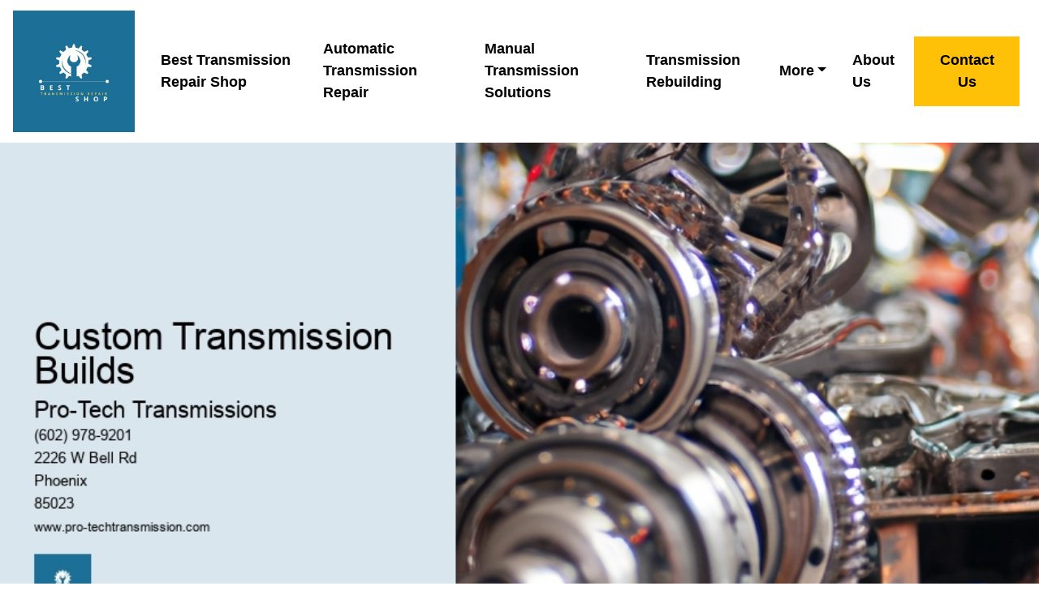

--- FILE ---
content_type: text/html
request_url: https://best-transmission-repair-shop.sos-ch-dk-2.exo.io/custom-transmission-builds.html
body_size: 53626
content:
<!DOCTYPE html>
<html lang="en-US">
<head>
<meta charset="utf-8">
<meta name="viewport" content="width=device-width, initial-scale=1.0, shrink-to-fit=no"><title>Custom Transmission Builds</title>
<meta name="title" content="Custom Transmission Builds">
<meta name="dc.title" content="Custom Transmission Builds">
<meta name="description" content=""Expert custom transmission builds tailored for performance and reliability to suit any vehicle's unique demands."">
<meta name="keywords" content="Custom Transmission Builds,Transmission Diagnostic and Repair Tools,Clutch Replacement and Adjustment,Solenoid Testing and Replacement,Shift Kit Installation,Transmission Filters and Fluids,Torque Converter Maintenance,Flywheel Resurfacing and Replacement">
<meta name="robots" content="index, follow">
<meta name="googlebot" content="index, follow, max-snippet:-1, max-image-preview:large, max-video-preview:-1">
<meta name="bingbot" content="index, follow, max-snippet:-1, max-image-preview:large, max-video-preview:-1">
<link rel="canonical" href="https://best-transmission-repair-shop.sos-ch-dk-2.exo.io/custom-transmission-builds.html">
<link rel="preload" as="style" href="https://fonts.googleapis.com/css?family=Open+Sans:100,200,300,400,500,600,700,800,900&amp;display=swap">
<link href="https://cdn.jsdelivr.net/npm/bootstrap@4.5.2/dist/css/bootstrap.min.css" rel="stylesheet">
<link rel="stylesheet" href="https://cdnjs.cloudflare.com/ajax/libs/font-awesome/4.7.0/css/font-awesome.min.css">
<link rel="shortcut icon" href="img/transmission3.jpg" alt="Custom Transmission Builds" />
<script src="https://code.jquery.com/jquery-3.5.1.slim.min.js"></script>
<script src="https://cdn.jsdelivr.net/npm/popper.js@1.16.0/dist/umd/popper.min.js"></script>
<script src="https://cdn.jsdelivr.net/npm/bootstrap@4.5.2/dist/js/bootstrap.min.js"></script>
<style type="text/css"> 
.badffa076142c3c5737e1129b7e640b4d .card .card-body{
padding: 1.75rem 2rem;
}
.t3b5a36d8ca329c1939ed2f7d68f72624 p,.t3b5a36d8ca329c1939ed2f7d68f72624 span,.t3b5a36d8ca329c1939ed2f7d68f72624 label{
font-size:16px!important;
}
footer a{
color:#ffffff;
text-decoration: underline;
}
.a76bc3275f9bf4fc3271a46104be8edb6{
max-height: 300px;
overflow-y: auto;
}
.t769318c3d878eea22a560cea7f83226a{
font-weight: inherit;
background-image: linear-gradient(120deg, #ffc95b 0%, #ffd365 100%);
background-repeat: no-repeat;
background-size: 100% 30%;
background-position: 0 90%;
transition: background-size 0.2s ease-in;
}
.t5405ac13d417ec04a2ae5151be762b8f{
color: #4d4d4d;
}
.badffa076142c3c5737e1129b7e640b4d .card .card-body p:last-child{
margin-bottom: 0;
}
.b5166fb5413784754206ff4ad13abf58f{
background:#e5ebe6!important ;
}
.t3b5a36d8ca329c1939ed2f7d68f72624 a{
font-size:16px;
}
.b9d2a926f2719a65ad6bda3f2dec85463 a,.t3b5a36d8ca329c1939ed2f7d68f72624 a{
color:#0b0b0b!important;
text-decoration: underline !important;
}
.btn-md{
padding: 14.7px 30.3px;
border-radius: 0;
}
.e4f1632a845a7cd6b6a1aa21b4deb01d3 *{
color:#000000;
}
.a8288ced5a67ce14df18064ab3e017bca{
position: relative;
min-height: 600px;
}
.a24ed9a7f6a277014611e456154cc0813{
background-color:#ffc107!important;
border-color:#ffc107!important;
color:#000000!important;
}
.badffa076142c3c5737e1129b7e640b4d{
position: relative;
z-index: 1;
}
iframe{
border: none!important;
}
html{
scroll-behavior: smooth;
}
.t3b5a36d8ca329c1939ed2f7d68f72624{
background:#ffffff;
}
.navbar-toggler span{
display: flex;
align-items: center;
justify-content: center;
border: 1px solid lightgrey;
border-radius: 3px;
}
.badffa076142c3c5737e1129b7e640b4d .card .card-header h6.collapsed{
color: #131663;
}
.t2bbefa63b062d68523178e2107bc7b4e{
font-size:16px!important;
color: #666666;
}
.nav-link{
color: #000000!important;

}
.y13f07bc2ede3e298f381af3a89b4139b{
background: rgba(0, 0, 0, 0.6);
text-align: center;
}
.c22e8fd76f52d6c7b8ecaf48af63472d8{
font-size: 2rem !important;
}
.t3b5a36d8ca329c1939ed2f7d68f72624 *{
color:#0e0e0e!important;
}
.dropdown-menu{
top:79%;
max-width: 800px;
overflow-x: auto;
}
a{
text-decoration: none;
}
footer{
background:#000000;
color:#ffffff;
}
.x44a34db4b719289253f4185b5eef8615{
width: 100%;
max-height: 720px;
object-fit: cover;
object-position: center;
display: block;
max-height: 100%;
max-width: 100%;
margin: auto;
position: absolute;
top: 0;
left: 0;
right: 0;
}
.a9fac82d2fda8ffbd4510463e7b339f61{
font-size: 45px!important;
}
.navbar a{
font-size: 18.1px!important;
font-weight: bold;
}
.b9d2a926f2719a65ad6bda3f2dec85463{
background:#ebe9e5;
color:#0b0b0b;
}
*{
font-family: 'Open Sans', sans-serif;
}
.f273f46b81a17951679c1c54cd250e4f8:hover,.t769318c3d878eea22a560cea7f83226a:hover{
background-size: 100% 100% !important;
background-image: linear-gradient(120deg, #5797ff 0%, #5797ff 100%) !important;
background-repeat: no-repeat !important;
background-position: 0 90% !important;
transition: background-size 0.2s ease-in !important;
}
.w9e11b5dabaf4e186783f02139c326f2c{
background-color: #000000;
font-size: 30px;
height: 56.4px;
min-width: 56.1px;
padding: 0.7rem;
padding-top: 12.5px;
color: #fff !important;
border: 1px solid #0f0f0f;
border-radius: 50%;
}
body{
color: #242424;
}
.y13f07bc2ede3e298f381af3a89b4139b *{
color: white !important;
}
.f3726c561e874dc3431126a6e0f84fe96:hover{
box-shadow: 0 49.8px 49.6px -25px rgb(0 0 0 / 30%);
transform: rotate(-2deg) scale(1.03);
}
.xc7c261a3d1ee1cf06f45415c1079b8c4{
font-size:45px!important;
}
.badffa076142c3c5737e1129b7e640b4d .card .card-header h6{
cursor: pointer;
padding: 1.75rem 2rem;
color: #3f43fd;
display: -webkit-box;
display: -ms-flexbox;
display: flex;
-webkit-box-align: center;
-ms-flex-align: center;
-ms-grid-row-align: center;
align-items: center;
-webkit-box-pack: justify;
-ms-flex-pack: justify;
justify-content: space-between;
}
footer *{
font-size:16px !important;
}
.x864f374d3c4aaf833cab80897da318c7{
position: relative;
z-index: 1;
}
.f3726c561e874dc3431126a6e0f84fe96{
transition: all 0.3s;
border-radius: 30px;
}
.f65e1c91bdf8aaf2f0be4c428e02569b3 i{
border-radius: 50%;
width: 37px;
text-align: center;
height: 37.1px;
}
.badffa076142c3c5737e1129b7e640b4d .card:last-child{
margin-bottom: 0;
}
.xae5de9ee438e53ad011c75415653dbc7{
font-size: 13.9px;
}
.f65e1c91bdf8aaf2f0be4c428e02569b3 i:hover{
background: white;
color: #ffc60c;
border-radius: 50%;
width: 36.6px;
text-align: center;
height: 37.5px;
}
.badffa076142c3c5737e1129b7e640b4d .card{
position: relative;
z-index: 1;
margin-bottom: 1.5rem;
}
.badffa076142c3c5737e1129b7e640b4d .card .card-header{
background-color: #ffffff;
padding: 0;
border-bottom-color: #f8f8f8;
}
.nav-item{
padding-left:7.8px;
padding-right:8.2px;
padding-top:4.7px;
padding-bottom:5px;
}
.eb7dd21d3fdbd22aaa318d93fbd9d8ece{
font-size: 19.9px;
font-weight: bold;
}
.badffa076142c3c5737e1129b7e640b4d .card .card-header h6.collapsed span{
-webkit-transform: rotate(-180deg);
transform: rotate(-180deg);
}
.b9d2a926f2719a65ad6bda3f2dec85463 p,.b9d2a926f2719a65ad6bda3f2dec85463 a,.b9d2a926f2719a65ad6bda3f2dec85463 span,.b9d2a926f2719a65ad6bda3f2dec85463 label{
font-size:16px!important;
}
ul{
list-style: circle;
}
.f3a45ef5a22ebfc31d523fad306d696c3{
text-decoration: underline!important;color:#ff9127!important
}
.badffa076142c3c5737e1129b7e640b4d .card .card-header h6 span{
font-size: 1.5rem;
}
.zcc1926e754cf5c3479c36cc64326f3c8{
color: #9b9b9b;
font-size: 20px;
margin-bottom: 20.7px;
}
 
@media only screen and (max-width:1000px) {
.a8288ced5a67ce14df18064ab3e017bca {
min-height: 0px !important;
}
.xc7c261a3d1ee1cf06f45415c1079b8c4 {
font-size: 20px;
}
.zcc1926e754cf5c3479c36cc64326f3c8 {
font-size: 15px !important;
}
.eae95a01cd65a9083a0bc40b72579fd60{
padding-bottom: 0px !important;
}
} 
</style>
<script type='application/ld+json'> 
{
"@context": "http://www.schema.org",
"@type": "","name": "Pro-Tech Transmissions",
"sameAs": ["","https://www.facebook.com/protechtransmissions77/","https://www.linkedin.com/company/pro-tech-transmissions/about/","https://www.instagram.com/protechtransmissions/"], 
"logo": "img/transmission3.jpg",
"image": "img/transmission3.jpg",
"url": "https://best-transmission-repair-shop.sos-ch-dk-2.exo.io/",
"description":"Pro-Tech Transmissions is a family owned transmission shop located in Phoenix. We have been in business for over 10 years and have over 65 years of experience between all of technicians. Our certified techs diagnose transmission issues and depending on the situation well repair, rebuild or replace your transmission and provide you the best warranty on your transmission work guaranteed. 
",
"telephone":"602 978-9201",
"geo": {
"@type": "GeoCoordinates",
"latitude": "33.6407249",
"longitude": "-112.1104451"
},
"address": {
"@type": "PostalAddress", 
"streetAddress": "2226 W Bell Rd ", 
"addressLocality": "Phoenix", 
"addressRegion": "AZ" , 
"postalCode": "85023" 
},  
"hasMap": "https://goo.gl/maps/hcfHYTJ9hWpiiD9q9"
}
</script>
<script type="application/ld+json">
{
"@type": "WebPage",
"@context": "http://www.schema.org","temporalCoverage": "https://www.pro-techtransmission.com/scottsdales-best-transmission-repair-shop/",
"significantLink": "https://www.pro-techtransmission.com/scottsdales-best-transmission-repair-shop/",
"relatedLink": "https://www.pro-techtransmission.com/scottsdales-best-transmission-repair-shop/","lastReviewed": "2021-12-01",
"mainContentOfPage": {
"about": {"sameAs": "https://www.pro-techtransmission.com/scottsdales-best-transmission-repair-shop/","url": "https://best-transmission-repair-shop.sos-ch-dk-2.exo.io/custom-transmission-builds.html","additionalType": "https://www.pro-techtransmission.com/scottsdales-best-transmission-repair-shop/","name": "Transmission Diagnostic and Repair Tools","identifier": "https://www.pro-techtransmission.com/scottsdales-best-transmission-repair-shop/","description": "Transmission Diagnostic and Repair Tools,Clutch Replacement and Adjustment",
"disambiguatingDescription": "Transmission Diagnostic and Repair Tools,Clutch Replacement and Adjustment,Solenoid Testing and Replacement,Shift Kit Installation,Transmission Filters and Fluids,Torque Converter Maintenance,Flywheel Resurfacing and Replacement",
"alternateName": "Clutch Replacement and Adjustment"},
"accessibilitySummary": "Transmission Diagnostic and Repair Tools"},
"mainEntityOfPage": "https://www.pro-techtransmission.com/scottsdales-best-transmission-repair-shop/","keywords": ["Transmission Diagnostic and Repair Tools,Clutch Replacement and Adjustment,Solenoid Testing and Replacement,Shift Kit Installation,Transmission Filters and Fluids,Torque Converter Maintenance,Flywheel Resurfacing and Replacement"],
"award": ["BEST Transmission Diagnostic and Repair Tools, BEST Clutch Replacement and Adjustment, BEST Solenoid Testing and Replacement, BEST Shift Kit Installation, BEST Transmission Filters and Fluids, BEST Torque Converter Maintenance, BEST Flywheel Resurfacing and Replacement"],
"teaches": ["Transmission Diagnostic and Repair Tools,Clutch Replacement and Adjustment,Solenoid Testing and Replacement,Shift Kit Installation,Transmission Filters and Fluids,Torque Converter Maintenance,Flywheel Resurfacing and Replacement"],
"educationalUse": ["Transmission Diagnostic and Repair Tools,Clutch Replacement and Adjustment,Solenoid Testing and Replacement,Shift Kit Installation,Transmission Filters and Fluids,Torque Converter Maintenance,Flywheel Resurfacing and Replacement"],
"text": "Transmission Diagnostic and Repair Tools,Clutch Replacement and Adjustment,Solenoid Testing and Replacement,Shift Kit Installation,Transmission Filters and Fluids,Torque Converter Maintenance,Flywheel Resurfacing and Replacement",
"workExample": {
"about": {"sameAs": "https://www.pro-techtransmission.com/scottsdales-best-transmission-repair-shop/","url": "https://best-transmission-repair-shop.sos-ch-dk-2.exo.io/custom-transmission-builds.html"
}
},
"citation": {
"@type": "CreativeWork",
"about": {
"url": "https://best-transmission-repair-shop.sos-ch-dk-2.exo.io/custom-transmission-builds.html",
"sameAs": ["","https://www.facebook.com/protechtransmissions77/","https://www.linkedin.com/company/pro-tech-transmissions/about/","https://www.instagram.com/protechtransmissions/"] }
},
"hasPart":[
{
"@context": "https://schema.org",
"@type": "FAQPage",
"description":"In this section we will answer the most common questions to Custom Transmission Builds",
"alternativeHeadline": "The most frequently asked questions about Custom Transmission Builds",
"url": "custom-transmission-builds.html",
"mainEntity": [{
"@type": "Question","name": "Can transmission damage be repaired?",
"acceptedAnswer": {
"@type": "Answer",
"text": "To grasp the complexities of repairing transmission damage, it&#39;s essential to understand that the transmission is an intricate component of a vehicle. It is responsible for transferring engine power to the wheels, enabling motion. The question of repairability hinges on several factors including the severity and type of damage, as well as cost considerations.

When it comes to minor issues&mdash;such as replacing fluid or fixing a solenoid&mdash;the prognosis for repair is quite favorable. These are relatively straightforward fixes that can be addressed by a skilled mechanic without necessitating an entire transmission overhaul. However, more serious problems like gear wear or damage to the internal clutch may present greater challenges."
}
},{
"@type": "Question","name": "How long does a transmission take to repair?",
"acceptedAnswer": {
"@type": "Answer",
"text": "Repairing a vehicle&#39;s transmission is an intricate process that varies widely based on numerous factors, including the type of transmission (automatic or manual), extent of damage, and the specific make and model of the vehicle. On average, a straightforward repair job might take anywhere from several hours to a couple of days. However, if a complete overhaul or replacement is needed, this timeframe can extend to a week or more.

When considering how long it takes for such repairs, one must account for diagnosis time as well. Mechanics will need to thoroughly inspect the vehicle&#39;s transmission to identify precisely what is wrong before they can even begin the actual repair work. This diagnostic phase alone could last from a couple of hours to an entire day depending on accessibility to specialized diagnostic tools and the complexity of the issue at hand.
&nbsp;"
}
},{
"@type": "Question","name": "Are transmissions expensive to fix?",
"acceptedAnswer": {
"@type": "Answer",
"text": "Certainly, the costliness of repairing transmissions can be quite a daunting subject for many vehicle owners. Inherently, these complex components are integral to the function of any car, as they serve the pivotal role of transferring power from the engine to the wheels. When they falter, it often spells trouble and invariably leads to considerable expense.

To explore this topic thoroughly, it&#39;s essential to understand that transmissions come in various types&mdash;manual and automatic being the most ubiquitous. Manual transmissions tend to be less intricate than their automatic counterparts; however, they can still require costly repairs if damaged due to misuse or wear and tear over time."
}
}]
}]
}
</script><script type="application/ld+json">
{
"@context": "http://schema.org/",
"@type": "Product",
"name": "Custom Transmission Builds",
"aggregateRating": {
"@type": "AggregateRating",
"ratingValue": "5","ratingCount": "172",
"reviewCount": "321"
}
}
</script></head>
<body>
<nav class="navbar-expand-lg navbar">
<a class="navbar-brand" href="https://best-transmission-repair-shop.sos-ch-dk-2.exo.io/index.html"  ><img alt="img/transmission3.jpg" src="img/transmission3.jpg"  width="150px" ></a>
<button class="navbar-toggler" type="button" data-toggle="collapse" data-target="#navbarSupportedContent" aria-controls="navbarSupportedContent" aria-expanded="false" aria-label="Toggle navigation">
<span class="navbar-toggler-icon  fa fa-bars"></span></button><div class="collapse navbar-collapse" id="navbarSupportedContent">
<ul class="align-items-center d-flex ml-auto navbar-nav"><li class="nav-item">
<a class="nav-link f273f46b81a17951679c1c54cd250e4f8" href="https://best-transmission-repair-shop.sos-ch-dk-2.exo.io/index.html" >Best Transmission Repair Shop</a>
</li>
<li class="nav-item">
<a class="f273f46b81a17951679c1c54cd250e4f8 nav-link" href="https://best-transmission-repair-shop.sos-ch-dk-2.exo.io/automatic-transmission-repair.html" >Automatic Transmission Repair</a>
</li>
<li class="nav-item">
<a class="nav-link f273f46b81a17951679c1c54cd250e4f8" href="https://best-transmission-repair-shop.sos-ch-dk-2.exo.io/manual-transmission-solutions.html" >Manual Transmission Solutions</a>
</li>
<li class="nav-item">
<a class="f273f46b81a17951679c1c54cd250e4f8 nav-link" href="https://best-transmission-repair-shop.sos-ch-dk-2.exo.io/transmission-rebuilding.html" >Transmission Rebuilding</a>
</li>
<li class="nav-item dropdown">
<a class="nav-link dropdown-toggle f273f46b81a17951679c1c54cd250e4f8" href="#" id="navbarDropdown" role="button" data-toggle="dropdown" aria-expanded="false">More</a>
<div class="dropdown-menu-right dropdown-menu" aria-labelledby="navbarDropdown">
<a class="dropdown-item" href="https://best-transmission-repair-shop.sos-ch-dk-2.exo.io/clutch-repair-replacement.html"  >Clutch Repair & Replacement</a><a class="dropdown-item" href="https://best-transmission-repair-shop.sos-ch-dk-2.exo.io/4wd-transmission-services.html"  >4WD Transmission Services</a><a class="dropdown-item" href="https://best-transmission-repair-shop.sos-ch-dk-2.exo.io/commercial-fleet-transmission-care.html"  >Commercial & Fleet Transmission Care</a><a class="dropdown-item" href="https://best-transmission-repair-shop.sos-ch-dk-2.exo.io/transmission-maintenance.html"  >Transmission Maintenance</a><a class="dropdown-item" href="https://best-transmission-repair-shop.sos-ch-dk-2.exo.io/transmission-diagnostic-services.html"  >Transmission Diagnostic Services</a><a class="dropdown-item" href="https://best-transmission-repair-shop.sos-ch-dk-2.exo.io/transmission-fluid-change.html"  >Transmission Fluid Change</a><a class="dropdown-item" href="https://best-transmission-repair-shop.sos-ch-dk-2.exo.io/differential-repair-service.html"  >Differential Repair & Service</a><a class="dropdown-item" href="https://best-transmission-repair-shop.sos-ch-dk-2.exo.io/drivetrain-transmission-solutions.html"  >Drivetrain Transmission Solutions</a><a class="dropdown-item" href="https://best-transmission-repair-shop.sos-ch-dk-2.exo.io/performance-transmission-upgrades.html"  >Performance Transmission Upgrades</a><a class="dropdown-item" href="https://best-transmission-repair-shop.sos-ch-dk-2.exo.io/common-transmission-problems.html"  >Common Transmission Problems</a><a class="dropdown-item" href="https://best-transmission-repair-shop.sos-ch-dk-2.exo.io/transmission-maintenance-tips.html"  >Transmission Maintenance Tips</a><a class="dropdown-item" href="https://best-transmission-repair-shop.sos-ch-dk-2.exo.io/emergency-transmission-services.html"  >Emergency Transmission Services</a><a class="dropdown-item" href="https://best-transmission-repair-shop.sos-ch-dk-2.exo.io/hybrid-electric-vehicle-transmissions.html"  >Hybrid & Electric Vehicle Transmissions</a><a class="dropdown-item" href="https://best-transmission-repair-shop.sos-ch-dk-2.exo.io/heavy-duty-transmission-service.html"  >Heavy-Duty Transmission Service</a><a class="dropdown-item" href="https://best-transmission-repair-shop.sos-ch-dk-2.exo.io/racing-transmission-expertise.html"  >Racing Transmission Expertise</a><a class="dropdown-item" href="https://best-transmission-repair-shop.sos-ch-dk-2.exo.io/transmission-fluid-analysis-services.html"  >Transmission Fluid Analysis Services</a><a class="dropdown-item" href="https://best-transmission-repair-shop.sos-ch-dk-2.exo.io/custom-transmission-builds.html"  >Custom Transmission Builds</a><a class="dropdown-item" href="https://best-transmission-repair-shop.sos-ch-dk-2.exo.io/advanced-transmission-diagnostics.html"  >Advanced Transmission Diagnostics</a><a class="dropdown-item" href="https://best-transmission-repair-shop.sos-ch-dk-2.exo.io/transmission-noise-and-vibration-solutions.html"  >Transmission Noise and Vibration Solutions</a><a class="dropdown-item" href="https://best-transmission-repair-shop.sos-ch-dk-2.exo.io/transmission-temperature-management.html"  >Transmission Temperature Management</a><a class="dropdown-item" href="https://best-transmission-repair-shop.sos-ch-dk-2.exo.io/pick-up-and-drop-off-service.html"  >Pick-Up and Drop-Off Service</a><a class="dropdown-item" href="https://best-transmission-repair-shop.sos-ch-dk-2.exo.io/mobile-transmission-repair.html"  >Mobile Transmission Repair</a><a class="dropdown-item" href="https://best-transmission-repair-shop.sos-ch-dk-2.exo.io/transmission-care-tips.html"  >Transmission Care Tips</a><a class="dropdown-item" href="https://best-transmission-repair-shop.sos-ch-dk-2.exo.io/eco-friendly-transmission-solutions.html"  >Eco-Friendly Transmission Solutions</a></div>
</li>
<li class="nav-item"><a class="f273f46b81a17951679c1c54cd250e4f8 nav-link" rel=nofollow href="https://best-transmission-repair-shop.sos-ch-dk-2.exo.io/about-us.html">About Us</a>
</li><li class="nav-item">
<a class="btn-md btn a24ed9a7f6a277014611e456154cc0813" href="https://www.pro-techtransmission.com/contact/" rel="nofollow">Contact Us</a>
</li>
</ul>
</div>
</nav>
   
<div class="a8288ced5a67ce14df18064ab3e017bca container-fluid eae95a01cd65a9083a0bc40b72579fd60">
<img  src="img/custom-transmission-.jpg" width="100%" class="x44a34db4b719289253f4185b5eef8615" alt="Custom Transmission Builds" title="Custom Transmission Builds Pro-Tech Transmissions">
</div><div class="t3b5a36d8ca329c1939ed2f7d68f72624 container-fluid"><div class="row  pb-5">
<div class="container pt-3">
<div class="row">
<div class="col-lg-12  text-center" id="Learn How the Best Technicians Can Revitalize Your Car's Performance with Precise Transmission Fixes">
<h1 class="text-white mb-0 xc7c261a3d1ee1cf06f45415c1079b8c4">Custom Transmission Builds</h1> 
<h2 class="zcc1926e754cf5c3479c36cc64326f3c8 text-white"><b>><a class="f273f46b81a17951679c1c54cd250e4f8 f3a45ef5a22ebfc31d523fad306d696c3 " href="https://best-transmission-repair-shop.sos-ch-dk-2.exo.io/advanced-transmission-diagnostics.html">Transmission Diagnostic and Repair Tools</a></b></h2></div>
<div class="m-auto col-lg-12 ">
<div class="t2bbefa63b062d68523178e2107bc7b4e">
<p>The reception area is clean, organized, and welcoming - an indicator of the precision with which they handle their automotive tasks. What is Your Vehicle's Lifeline for Better Performance? This attention to detail fosters trust among customers who rely on their vehicles for daily commutes and longer journeys alike. Custom Transmission Builds in Scottsdale.<br><br><h2>Custom Transmission Builds - Shift Kit Installation</h2><ol><li>Shift Kit Installation</li><li>Transmission Filters and Fluids</li><li>Torque Converter Maintenance</li></ol> <br>  In summary, turning to leading specialists with proven repair methods when facing transmission woes offers numerous benefits: accurate diagnostics made possible by advanced tools; reliable repairs backed by years of experience; consistent use of high-quality parts; warranties assuring service quality; along with professional advice on maintaining your car’s transmission moving forward. Follow-up services exemplify another aspect of customer service excellence. <br>  Regular check-ups can catch potential issues early before they escalate into major malfunctions requiring costly repairs or even full replacements. It also allows us to adjust necessary fluids and filters, keeping everything running smoothly. <br>  It involves meticulous attention to detail, transparent communication, and an unwavering commitment to delivering superior workmanship. Price comparisons reveal that while chains tout affordability through economies of scale, local shops often maintain competitive pricing by keeping overhead costs low. <br></p></div>
</div>
</div>
</div>
</div>
</div></div>
<div class="container-fluid b9d2a926f2719a65ad6bda3f2dec85463">
<div class="container py-5">
<div class="row"><div class="col-lg-5">
<h2 class="a9fac82d2fda8ffbd4510463e7b339f61" id="Uncover How Expert Knowledge Can Transform Your Troublesome Gearbox into Seamless Operation">Uncover How Expert Knowledge Can Transform Your Troublesome Gearbox into Seamless Operation  —</h2>
<ul> 
<li><a href="#Learn How the Best Technicians Can Revitalize Your Car's Performance with Precise Transmission Fixes">Learn How the Best Technicians Can Revitalize Your Car's Performance with Precise Transmission Fixes</a></li>
<li><a href="#Uncover How Expert Knowledge Can Transform Your Troublesome Gearbox into Seamless Operation">Uncover How Expert Knowledge Can Transform Your Troublesome Gearbox into Seamless Operation</a></li>
<li><a href="#Find Out How Proven Repair Methods from Leading Specialists Can Solve Your Transmission Woes">Find Out How Proven Repair Methods from Leading Specialists Can Solve Your Transmission Woes</a></li>
<li><a href="#Qualities of a Top-Notch Transmission Repair Shop">Qualities of a Top-Notch Transmission Repair Shop</a></li>
<li><a href="#How to Identify Expertise in Transmission Mechanics">How to Identify Expertise in Transmission Mechanics</a></li>
<li><a href="#The Importance of Diagnostic Equipment for Accurate Transmission Repair">The Importance of Diagnostic Equipment for Accurate Transmission Repair</a></li>
<li><a href="#Customer Service Excellence in Transmission Repair Shops">Customer Service Excellence in Transmission Repair Shops</a></li>
</ul>
</div><div class="pt-5 col-lg-7">
<div> <p>No one wants their narrative of adventure turned into an epic about mechanical woes. In conclusion, when faced with transmission woes—be it due to age or untimely defect—the wisdom lies in seeking out those skilled individuals whose hands turn wrenches like artists wield brushes; whose understanding transcends technical manuals; who ensure every driver leaves their shop not just satisfied but elated at reclaiming full control over their beloved vehicle’s prowess on the open road. In conclusion, proper upkeep of your vehicle's transmission isn't complicated when you understand what measures need to be taken. <br><br>  This extended security comforts customers, knowing they won't encounter exorbitant costs soon after a repair due to unforeseen malfunctions.<br><br><h2>Custom Transmission Builds - Clutch Replacement and Adjustment</h2><ul><li>Torque Converter Maintenance</li><li>Flywheel Resurfacing and Replacement</li><li>Transmission Warranty and Guarantees</li></ul> Attention to detail ensures that nothing goes unnoticed during an inspection or repair job. <br><br>  Continuously variable transmissions (CVTs) offer a seamless acceleration experience by using pulleys or other means to create an infinite range of gear ratios instead of fixed gears. They're likely able to negotiate better prices on parts due to volume discounts—a saving that can be passed down to customers. <br><br>  Over time, however, transmissions can suffer from wear and tear or even more significant issues that can drastically reduce your vehicle's performance. Imagine being stranded in an unfamiliar locale as you face hefty towing fees and repairs instead of reveling in nature's grandeur or urban exploration. <br><br></p></div>
</div>
<div class="col-lg-5"></div>
<div class="col-lg-7">
<ul class="a76bc3275f9bf4fc3271a46104be8edb6">
<li><a href="https://best-transmission-repair-shop.sos-ch-dk-2.exo.io/index.html" >https://best-transmission-repair-shop.sos-ch-dk-2.exo.io/index.html</a>
</li>
<li><a href="https://best-transmission-repair-shop.sos-ch-dk-2.exo.io/automatic-transmission-repair.html" >https://best-transmission-repair-shop.sos-ch-dk-2.exo.io/automatic-transmission-repair.html</a>
</li>
<li><a href="https://best-transmission-repair-shop.sos-ch-dk-2.exo.io/manual-transmission-solutions.html" >https://best-transmission-repair-shop.sos-ch-dk-2.exo.io/manual-transmission-solutions.html</a>
</li>
<li><a href="https://best-transmission-repair-shop.sos-ch-dk-2.exo.io/transmission-rebuilding.html" >https://best-transmission-repair-shop.sos-ch-dk-2.exo.io/transmission-rebuilding.html</a>
</li>
<li><a href="https://best-transmission-repair-shop.sos-ch-dk-2.exo.io/clutch-repair-replacement.html" >https://best-transmission-repair-shop.sos-ch-dk-2.exo.io/clutch-repair-replacement.html</a>
</li>
<li><a href="https://best-transmission-repair-shop.sos-ch-dk-2.exo.io/4wd-transmission-services.html" >https://best-transmission-repair-shop.sos-ch-dk-2.exo.io/4wd-transmission-services.html</a>
</li>
<li><a href="https://best-transmission-repair-shop.sos-ch-dk-2.exo.io/commercial-fleet-transmission-care.html" >https://best-transmission-repair-shop.sos-ch-dk-2.exo.io/commercial-fleet-transmission-care.html</a>
</li>
<li><a href="https://best-transmission-repair-shop.sos-ch-dk-2.exo.io/transmission-maintenance.html" >https://best-transmission-repair-shop.sos-ch-dk-2.exo.io/transmission-maintenance.html</a>
</li>
<li><a href="https://best-transmission-repair-shop.sos-ch-dk-2.exo.io/transmission-diagnostic-services.html" >https://best-transmission-repair-shop.sos-ch-dk-2.exo.io/transmission-diagnostic-services.html</a>
</li>
<li><a href="https://best-transmission-repair-shop.sos-ch-dk-2.exo.io/transmission-fluid-change.html" >https://best-transmission-repair-shop.sos-ch-dk-2.exo.io/transmission-fluid-change.html</a>
</li>
<li><a href="https://best-transmission-repair-shop.sos-ch-dk-2.exo.io/differential-repair-service.html" >https://best-transmission-repair-shop.sos-ch-dk-2.exo.io/differential-repair-service.html</a>
</li>
<li><a href="https://best-transmission-repair-shop.sos-ch-dk-2.exo.io/drivetrain-transmission-solutions.html" >https://best-transmission-repair-shop.sos-ch-dk-2.exo.io/drivetrain-transmission-solutions.html</a>
</li>
<li><a href="https://best-transmission-repair-shop.sos-ch-dk-2.exo.io/performance-transmission-upgrades.html" >https://best-transmission-repair-shop.sos-ch-dk-2.exo.io/performance-transmission-upgrades.html</a>
</li>
<li><a href="https://best-transmission-repair-shop.sos-ch-dk-2.exo.io/common-transmission-problems.html" >https://best-transmission-repair-shop.sos-ch-dk-2.exo.io/common-transmission-problems.html</a>
</li>
<li><a href="https://best-transmission-repair-shop.sos-ch-dk-2.exo.io/transmission-maintenance-tips.html" >https://best-transmission-repair-shop.sos-ch-dk-2.exo.io/transmission-maintenance-tips.html</a>
</li>
<li><a href="https://best-transmission-repair-shop.sos-ch-dk-2.exo.io/emergency-transmission-services.html" >https://best-transmission-repair-shop.sos-ch-dk-2.exo.io/emergency-transmission-services.html</a>
</li>
<li><a href="https://best-transmission-repair-shop.sos-ch-dk-2.exo.io/hybrid-electric-vehicle-transmissions.html" >https://best-transmission-repair-shop.sos-ch-dk-2.exo.io/hybrid-electric-vehicle-transmissions.html</a>
</li>
<li><a href="https://best-transmission-repair-shop.sos-ch-dk-2.exo.io/heavy-duty-transmission-service.html" >https://best-transmission-repair-shop.sos-ch-dk-2.exo.io/heavy-duty-transmission-service.html</a>
</li>
<li><a href="https://best-transmission-repair-shop.sos-ch-dk-2.exo.io/racing-transmission-expertise.html" >https://best-transmission-repair-shop.sos-ch-dk-2.exo.io/racing-transmission-expertise.html</a>
</li>
<li><a href="https://best-transmission-repair-shop.sos-ch-dk-2.exo.io/transmission-fluid-analysis-services.html" >https://best-transmission-repair-shop.sos-ch-dk-2.exo.io/transmission-fluid-analysis-services.html</a>
</li>
<li><a href="https://best-transmission-repair-shop.sos-ch-dk-2.exo.io/custom-transmission-builds.html" >https://best-transmission-repair-shop.sos-ch-dk-2.exo.io/custom-transmission-builds.html</a>
</li>
<li><a href="https://best-transmission-repair-shop.sos-ch-dk-2.exo.io/advanced-transmission-diagnostics.html" >https://best-transmission-repair-shop.sos-ch-dk-2.exo.io/advanced-transmission-diagnostics.html</a>
</li>
<li><a href="https://best-transmission-repair-shop.sos-ch-dk-2.exo.io/transmission-noise-and-vibration-solutions.html" >https://best-transmission-repair-shop.sos-ch-dk-2.exo.io/transmission-noise-and-vibration-solutions.html</a>
</li>
<li><a href="https://best-transmission-repair-shop.sos-ch-dk-2.exo.io/transmission-temperature-management.html" >https://best-transmission-repair-shop.sos-ch-dk-2.exo.io/transmission-temperature-management.html</a>
</li>
<li><a href="https://best-transmission-repair-shop.sos-ch-dk-2.exo.io/pick-up-and-drop-off-service.html" >https://best-transmission-repair-shop.sos-ch-dk-2.exo.io/pick-up-and-drop-off-service.html</a>
</li>
<li><a href="https://best-transmission-repair-shop.sos-ch-dk-2.exo.io/mobile-transmission-repair.html" >https://best-transmission-repair-shop.sos-ch-dk-2.exo.io/mobile-transmission-repair.html</a>
</li>
<li><a href="https://best-transmission-repair-shop.sos-ch-dk-2.exo.io/transmission-care-tips.html" >https://best-transmission-repair-shop.sos-ch-dk-2.exo.io/transmission-care-tips.html</a>
</li>
<li><a href="https://best-transmission-repair-shop.sos-ch-dk-2.exo.io/eco-friendly-transmission-solutions.html" >https://best-transmission-repair-shop.sos-ch-dk-2.exo.io/eco-friendly-transmission-solutions.html</a>
</li>
<li><a href="https://best-transmission-repair-shop.sos-ch-dk-2.exo.io/privacy-policy.html">https://best-transmission-repair-shop.sos-ch-dk-2.exo.io/privacy-policy.html</a></li><li><a href="https://best-transmission-repair-shop.sos-ch-dk-2.exo.io/sitemap.html">https://best-transmission-repair-shop.sos-ch-dk-2.exo.io/sitemap.html</a></li>
 <li><a href="https://best-transmission-repair-shop.sos-ch-dk-2.exo.io/sitemap.xml">https://best-transmission-repair-shop.sos-ch-dk-2.exo.io/sitemap.xml</a></li>
  <li><a href="https://best-transmission-repair-shop.sos-ch-dk-2.exo.io/about-us.html">https://best-transmission-repair-shop.sos-ch-dk-2.exo.io/about-us.html</a> </li>
<li><a href="https://best-transmission-repair-shop.sos-ch-dk-2.exo.io/feed.xml">https://best-transmission-repair-shop.sos-ch-dk-2.exo.io/feed.xml</a></li>
</ul></div></div>
</div>
</div>
<div class="container-fluid py-4 t3b5a36d8ca329c1939ed2f7d68f72624">
<div class="py-5 container">
<div class="row" id="Find Out How Proven Repair Methods from Leading Specialists Can Solve Your Transmission Woes">
<div class="pt-5 col-lg-12">
<h3 class="a9fac82d2fda8ffbd4510463e7b339f61 mt-2" id="Find Out How Proven Repair Methods from Leading Specialists Can Solve Your Transmission Woes">Find Out How Proven Repair Methods from Leading Specialists Can Solve Your Transmission Woes</h3>
<div><p>Leading specialists have likely encountered every type of transmission issue and possess the knowledge to diagnose problems accurately. This means not only costly repairs but also potential safety risks and decreased reliability of your vehicle. Secondly, state-of-the-art diagnostic tools are employed at our facility to accurately pinpoint issues within your transmission system. <br><br>  The results speak volumes: post-repair test drives often reveal a marked improvement in acceleration smoothness, gear transitions devoid of jolts or hesitations, and overall heightened drivability that revives the joy of motoring. Eighthly, ask about diagnostic procedures—the ability to effectively troubleshoot using modern equipment indicates technical proficiency essential for accurate repairs. <br><br>  The metamorphosis is not solely physical; knowledge imparts wisdom upon those willing to learn its language. Look for feedback highlighting consistent quality workmanship, fair pricing, and excellent customer service.<br><br><h2>Custom Transmission Builds - Transmission Filters and Fluids</h2><ul><li>Flywheel Resurfacing and Replacement</li><li>Transmission Warranty and Guarantees</li><li>Transmission Shop Customer Service Standards</li></ul> <br><br>  Follow these steps meticulously, knowing each one contributes significantly toward smooth drives ahead. These tools minimize guesswork by delivering accurate data-driven insights into mechanical malfunctions – ensuring efficient fixes that save time and money whilst bolstering customer trust in a garage's capabilities. <br><br></p></div>
</div>
</div>
</div>
</div>
<div class="py-4 container-fluid b9d2a926f2719a65ad6bda3f2dec85463">
<div class="container py-5">
<div class="row" id="Qualities of a Top-Notch Transmission Repair Shop">
<div class="col-lg-6 pt-5">
<iframe width="100%" height="600" style="border-radius: 5px;" src="https://www.pro-techtransmission.com/scottsdales-best-transmission-repair-shop/" title="Qualities of a Top-Notch Transmission Repair Shop" frameborder="0" >Qualities of a Top-Notch Transmission Repair Shop</iframe>
</div>
<div class="pt-5 col-lg-6">
<h3 class="a9fac82d2fda8ffbd4510463e7b339f61 mt-2" id="Qualities of a Top-Notch Transmission Repair Shop">Qualities of a Top-Notch Transmission Repair Shop</h3>
<div><p>We replace parts with high-quality alternatives, ensuring each repair enhances performance rather than merely maintaining it. Consider Refurbished or Rebuilt OptionsIn certain cases where significant transmission work is necessary, considering refurbished or rebuilt options instead of brand-new replacements can yield substantial savings without compromising quality. They invest in modern diagnostic tools which provide precise insights into the internal workings of your vehicle's transmission system. <br>  Finally, personalized care tailors the service experience to individual needs and preferences. The secret to maintaining that seamless driving experience lies in regular maintenance and prompt repairs when needed. <br>  While these traditional techniques have merit, they often fall short in identifying nuanced faults within modern transmissions.<br><br><h2>Custom Transmission Builds - Torque Converter Maintenance</h2><ol><li>Transmission Filters and Fluids</li><li>Torque Converter Maintenance</li><li>Flywheel Resurfacing and Replacement</li></ol> Scottsdale’s Custom Transmission Builds. In summary, superior transmission care techniques involve maintaining proper fluid levels, adopting smooth driving habits, sticking to regular servicing schedules, being mindful of additional cooling needs under certain conditions—all contributing factors that ensure your vehicle remains reliable on the roads for years to come.<br>  Trusting professionals who understand every nuance of automotive care can mean the difference between a car that fades quickly and one that stands the test of time with resilience. Importantly, professionals often stay updated on the latest advancements in automotive technology. <br></p></div>
<p><a class="f273f46b81a17951679c1c54cd250e4f8 f3a45ef5a22ebfc31d523fad306d696c3" href="https://best-transmission-repair-shop.sos-ch-dk-2.exo.io/index.html">Best Transmission Repair Shop</a></p></div>
</div>
</div>
</div>
<div class="container-fluid py-4 t3b5a36d8ca329c1939ed2f7d68f72624">
<div class="container py-5">
<div class="row" id="How to Identify Expertise in Transmission Mechanics">
<div class="col-lg-12 pt-5">
<h4 class="a9fac82d2fda8ffbd4510463e7b339f61 mt-2" id="How to Identify Expertise in Transmission Mechanics">How to Identify Expertise in Transmission Mechanics</h4>
<div> <p>This demonstrates confidence in their skills and accountability for the services they offer. Inferior quality components are prone to quicker wear and failure, leading to repeated repairs. The first step in superior transmission care is checking and maintaining fluid levels. <br><br>  But what happens when this component starts faltering? This underscores why having advanced diagnostic tools is absolutely vital for pinpointing problems accurately and effectuating precise repairs. <br><br>  When you enter a top-quality transmission repair shop, the first thing that strikes you is the professional ambiance. This isn't merely tinkering under the hood; it's a precise science coupled with skilled craftsmanship that breathes new life into your vehicle. <br><br>  Seeking solutions from leading specialists who are renowned for their proven techniques is essential in ensuring your car's longevity and performance. Another vital factor is warranty coverage on repairs. <br><br></p><br><br><h2>Custom Transmission Builds - Solenoid Testing and Replacement</h2><ul><li>Clutch Replacement and Adjustment</li><li>Solenoid Testing and Replacement</li><li>Shift Kit Installation</li></ul></div>
</div>
</div>
</div>
</div>
<div class="container-fluid b9d2a926f2719a65ad6bda3f2dec85463 py-4">
<div class="py-5 container">
<div class="row" id="">
<div class="pt-5 col-lg-6">
<h5 class="mt-2 a9fac82d2fda8ffbd4510463e7b339f61" id="The Importance of Diagnostic Equipment for Accurate Transmission Repair">The Importance of Diagnostic Equipment for Accurate Transmission Repair</h5>
<div> <p>Whether replacing worn-out gears or recalibrating electronic components governing shift patterns, no stone is left unturned in ensuring each element operates harmoniously. It's essential to identify top-notch experts for transmission repair to keep your car running smoothly. It dictates the vehicle’s pace and performance. <br><br>  A credible repair shop comes with skilled technicians who are maestros at diagnosing issues early and proficiently executing repairs or maintenance tasks. <b>Clutch Replacement and Adjustment</b>  Transmission fluid lubricates moving parts, cools the transmission, and cleans internal components. <br><br>  These devices offer an unparalleled depth of insight into the inner workings of a car's transmission, which might otherwise remain obscured even to seasoned technicians. A reputable technician should possess certifications from recognized automotive institutions like ASE (Automotive Service Excellence). <br><br>  Choose Specialized Transmission ProfessionalsWhen your car does need attention beyond routine maintenance, selecting a mechanic or repair shop specializing in transmissions can lead to more accurate diagnoses and effective solutions. However, the dream of a perfect journey can quickly unravel if your vehicle isn't up to the task. <br><br></p> </div>
</div>
<div class="pt-5 col-lg-6">
<iframe width="100%" height="400" style="border-radius: 5px;" src="https://youtube.com/embed/7cY12OBwmbY" title="The Importance of Diagnostic Equipment for Accurate Transmission Repair" frameborder="0" allow="accelerometer; autoplay; clipboard-write; encrypted-media; gyroscope; picture-in-picture" allowfullscreen>The Importance of Diagnostic Equipment for Accurate Transmission Repair</iframe>
</div>
</div>
</div>
</div><div class="t3b5a36d8ca329c1939ed2f7d68f72624 py-4 container-fluid">
<div class="py-5 container">
<div class="row" id="Customer Service Excellence in Transmission Repair Shops">
<div class="col-lg-12 pt-5 ">
<h6 class="a9fac82d2fda8ffbd4510463e7b339f61 mt-2">Customer Service Excellence in Transmission Repair Shops</h6>
<div><p>Preventative measures include regular fluid checks and changes—ensuring lubrication prevents wear—and adhering strictly to service schedules recommended by your vehicle's manufacturer. Regular maintenance can prevent many problems before they escalate into more significant issues requiring costly overhauls or replacements. When you're cruising down the road, the last thing you want to hear is a clunking noise coming from under your vehicle. <br>  The transmission is the component that transmits power from the engine to the wheels, allowing your car to move. Finally, being attentive to warning signals from your vehicle is important for preemptive maintenance. <br>  Negotiate Repair CostsDo not hesitate to discuss repair estimates with your mechanic or shop manager openly. When this critical component functions flawlessly, it fades into obscurity; we seldom appreciate its silent operation as miles fly by under our tires. <i>Flywheel Resurfacing and Replacement</i>  <br>  These credentials signify that the mechanic has undergone rigorous testing and has a proven level of proficiency in their field. A key aspect of why these proven methods work is consistency. <br></p>  Custom Transmission Builds</div>
</div>
</div>
</div>
</div>
<div class="container-fluid pb-4">
<div class="container">
<div class="row">
<div class="col-lg-12">
<h4 >Check our other pages :</h4>
<ul>
<li>
<a href="https://best-transmission-repair-shop.sos-ch-dk-2.exo.io/index.html" >Transmission Temperature Management</a></li>
<li>
<a href="https://best-transmission-repair-shop.sos-ch-dk-2.exo.io/automatic-transmission-repair.html" >Drivetrain Transmission Solutions</a></li>
<li>
<a href="https://best-transmission-repair-shop.sos-ch-dk-2.exo.io/manual-transmission-solutions.html" >Performance Transmission Upgrades</a></li>
<li>
<a href="https://best-transmission-repair-shop.sos-ch-dk-2.exo.io/transmission-rebuilding.html" >Transmission Fluid Analysis Services</a></li>
<li>
<a href="https://best-transmission-repair-shop.sos-ch-dk-2.exo.io/clutch-repair-replacement.html" >Transmission Rebuilding</a></li>
<li>
<a href="https://best-transmission-repair-shop.sos-ch-dk-2.exo.io/4wd-transmission-services.html" >4WD Transmission Services</a></li>
<li>
<a href="https://best-transmission-repair-shop.sos-ch-dk-2.exo.io/commercial-fleet-transmission-care.html" >Automatic Transmission Repair</a></li>
</ul>
</div>
</div>
</div>
</div>
</div><div class="py-5 b9d2a926f2719a65ad6bda3f2dec85463 x864f374d3c4aaf833cab80897da318c7">
<div class="container">
<div class="justify-content-center row">
<div class="col-lg-6">
<div class="pb-3 text-center">
<h3> Frequently Asked Questions</h3>
<div class="line"></div>
</div>
</div>
</div>
<div class="justify-content-center row">
<div class="col-lg-8">
<div class="accordion badffa076142c3c5737e1129b7e640b4d" id="faqAccordion">
<div class="border-0 card">
<div class="card-header" id="heading0">
<h6 class="collapsed mb-0" data-toggle="collapse" data-target="#collapse0" aria-expanded="true" aria-controls="collapse0"> Can transmission damage be repaired?<span class="lni-chevron-up"></span></h6>
</div>
<div class="collapse" id="collapse0" aria-labelledby="heading0" data-parent="#faqAccordion">
<div class="card-body"><p>To grasp the complexities of repairing transmission damage, it&#39;s essential to understand that the transmission is an intricate component of a vehicle. It is responsible for transferring engine power to the wheels, enabling motion. The question of repairability hinges on several factors including the severity and type of damage, as well as cost considerations.<br />
<br />
When it comes to minor issues&mdash;such as replacing fluid or fixing a solenoid&mdash;the prognosis for repair is quite favorable. These are relatively straightforward fixes that can be addressed by a skilled mechanic without necessitating an entire transmission overhaul. However, more serious problems like gear wear or damage to the internal clutch may present greater challenges.</p>
</div>
</div>
</div>
<div class="border-0 card">
<div class="card-header" id="heading1">
<h6 class="mb-0 collapsed" data-toggle="collapse" data-target="#collapse1" aria-expanded="true" aria-controls="collapse1"> How long does a transmission take to repair?<span class="lni-chevron-up"></span></h6>
</div>
<div class="collapse" id="collapse1" aria-labelledby="heading1" data-parent="#faqAccordion">
<div class="card-body"><p>Repairing a vehicle&#39;s transmission is an intricate process that varies widely based on numerous factors, including the type of transmission (automatic or manual), extent of damage, and the specific make and model of the vehicle. On average, a straightforward repair job might take anywhere from several hours to a couple of days. However, if a complete overhaul or replacement is needed, this timeframe can extend to a week or more.<br />
<br />
When considering how long it takes for such repairs, one must account for diagnosis time as well. Mechanics will need to thoroughly inspect the vehicle&#39;s transmission to identify precisely what is wrong before they can even begin the actual repair work. This diagnostic phase alone could last from a couple of hours to an entire day depending on accessibility to specialized diagnostic tools and the complexity of the issue at hand.<br />
&nbsp;</p>
</div>
</div>
</div>
<div class="card border-0">
<div class="card-header" id="heading2">
<h6 class="mb-0 collapsed" data-toggle="collapse" data-target="#collapse2" aria-expanded="true" aria-controls="collapse2"> Are transmissions expensive to fix?<span class="lni-chevron-up"></span></h6>
</div>
<div class="collapse" id="collapse2" aria-labelledby="heading2" data-parent="#faqAccordion">
<div class="card-body"><p>Certainly, the costliness of repairing transmissions can be quite a daunting subject for many vehicle owners. Inherently, these complex components are integral to the function of any car, as they serve the pivotal role of transferring power from the engine to the wheels. When they falter, it often spells trouble and invariably leads to considerable expense.<br />
<br />
To explore this topic thoroughly, it&#39;s essential to understand that transmissions come in various types&mdash;manual and automatic being the most ubiquitous. Manual transmissions tend to be less intricate than their automatic counterparts; however, they can still require costly repairs if damaged due to misuse or wear and tear over time.</p>
</div>
</div>
</div>
</div>
</div>
</div>
</div>
</div>
<div class="px-0 container-fluid"><iframe src="https://www.google.com/maps/embed?pb=!1m18!1m12!1m3!1d3321.6342246014033!2d-112.1078702!3d33.64072489999999!2m3!1f0!2f0!3f0!3m2!1i1024!2i768!4f13.1!3m3!1m2!1s0x872b6ee54eff6fb9%3A0x725248e18346f5d6!2sPro-Tech%20Transmissions!5e0!3m2!1sen!2sbd!4v1705468603770!5m2!1sen!2sbd" width="100%" height="480">Custom Transmission Builds</iframe></div>  
<footer>
<div class="py-4 pt-5 container" >
<div class="row"><div class="col-lg-3">
<p>Pro-Tech Transmissions</p>
<p>Phone : (602) 978-9201</p>
<p>Email : protechtransmission@aol.com</p>
<p>City : Phoenix</p>
<p>State : AZ</p>
<p>Zip : 85023</p>
<p>Address : 2226 W Bell Rd </p>
<p><a class="f273f46b81a17951679c1c54cd250e4f8" href="https://goo.gl/maps/hcfHYTJ9hWpiiD9q9" rel="nofollow"> Google Business Profile</a></p>
<p>Company Website : <a class="f273f46b81a17951679c1c54cd250e4f8" href="https://www.pro-techtransmission.com/" rel="nofollow">https://www.pro-techtransmission.com/</a></p>
</div><div class="col-lg-3">
<p>USEFUL LINKS</p><p><a class="f273f46b81a17951679c1c54cd250e4f8" href="https://www.pro-techtransmission.com/free-towing/" rel="nofollow" target="_blank">Free Towing</a></p><p><a class="f273f46b81a17951679c1c54cd250e4f8" href="https://www.pro-techtransmission.com/free-diagnosis/" rel="nofollow" target="_blank">Free Diagnostic</a></p></div><div class="col-lg-3"><p><a class="f273f46b81a17951679c1c54cd250e4f8" href="https://best-transmission-repair-shop.sos-ch-dk-2.exo.io/sitemap.html" rel="nofollow">Sitemap</a></p>
<p><a class="f273f46b81a17951679c1c54cd250e4f8" href="https://best-transmission-repair-shop.sos-ch-dk-2.exo.io/privacy-policy.html" rel="nofollow">Privacy Policy</a></p>
<p><a class="f273f46b81a17951679c1c54cd250e4f8" href="https://best-transmission-repair-shop.sos-ch-dk-2.exo.io/about-us.html" rel="nofollow">About Us</a></p>
</p>
</div><div class="col-lg-3">
<div>
<p>Follow us</p>
<a href="https://www.facebook.com/protechtransmissions77/" class="f65e1c91bdf8aaf2f0be4c428e02569b3 facebook" rel="nofollow"><i class="fa fa-facebook"></i></a>
<a href="https://www.linkedin.com/company/pro-tech-transmissions/about/" class="pinterest f65e1c91bdf8aaf2f0be4c428e02569b3" rel="nofollow"><i class="fa fa-linkedin"></i></a>
<a href="https://www.instagram.com/protechtransmissions/" class="google f65e1c91bdf8aaf2f0be4c428e02569b3-plus" rel="nofollow"><i class="fa fa-instagram"></i></a>
</div>
</div></div>
</div>
</footer>
<script type="text/javascript">
document.addEventListener('DOMContentLoaded', function() {
var dropdowns = document.querySelectorAll('.dropdown-hover');
function showDropdown() {
var dropdownMenu = this.querySelector('.dropdown-menu');
dropdownMenu.style.display = 'block';
}
function hideDropdown() {
var dropdownMenu = this.querySelector('.dropdown-menu');
dropdownMenu.style.display = 'none';
}
function handleClick(event) {
var target = event.target;
window.location.href = target.getAttribute('href');
}
dropdowns.forEach(function(dropdown) {
dropdown.addEventListener('mouseenter', showDropdown);
dropdown.addEventListener('mouseleave', hideDropdown);
var dropdownMenu = dropdown.querySelector('.dropdown-toggle');
dropdownMenu.addEventListener('click', handleClick);
});
});
</script>
</body>
</html>


--- FILE ---
content_type: text/html; charset=UTF-8
request_url: https://www.pro-techtransmission.com/scottsdales-best-transmission-repair-shop/
body_size: 24585
content:
<!DOCTYPE html>
<html dir="ltr" lang="en" prefix="og: https://ogp.me/ns#">
<head>
	<meta charset="UTF-8" />
<meta http-equiv="X-UA-Compatible" content="IE=edge">
	<link rel="pingback" href="https://www.pro-techtransmission.com/xmlrpc.php" />

	<script type="text/javascript">
		document.documentElement.className = 'js';
	</script>

		
	<meta name="google-site-verification" content="YTCw00zKm_GenzCN1CIq1JyqpbqRESSvhpM-OL4xMwE" />
	
	<title>Scottsdale Transmissions Services | Pro-Tech Transmissions</title>

		<!-- All in One SEO Pro 4.9.3 - aioseo.com -->
	<meta name="description" content="We&#039;re Scottsdale&#039;s #1 choice for most dependable transmission repair. Our techs can work on European and Domestic transmissions, helping your car or truck get back on the road." />
	<meta name="robots" content="max-image-preview:large" />
	<link rel="canonical" href="https://www.pro-techtransmission.com/scottsdales-best-transmission-repair-shop/" />
	<meta name="generator" content="All in One SEO Pro (AIOSEO) 4.9.3" />
		<meta property="og:locale" content="en_US" />
		<meta property="og:site_name" content="Pro-Tech Transmissions - 3-Years or 36,000 Miles - Best Transmission Repair Warranty in Phoenix, AZ" />
		<meta property="og:type" content="article" />
		<meta property="og:title" content="Scottsdale Transmissions Services | Pro-Tech Transmissions" />
		<meta property="og:description" content="We&#039;re Scottsdale&#039;s #1 choice for most dependable transmission repair. Our techs can work on European and Domestic transmissions, helping your car or truck get back on the road." />
		<meta property="og:url" content="https://www.pro-techtransmission.com/scottsdales-best-transmission-repair-shop/" />
		<meta property="article:published_time" content="2023-10-13T16:13:38+00:00" />
		<meta property="article:modified_time" content="2024-09-27T20:33:06+00:00" />
		<meta name="twitter:card" content="summary_large_image" />
		<meta name="twitter:title" content="Scottsdale Transmissions Services | Pro-Tech Transmissions" />
		<meta name="twitter:description" content="We&#039;re Scottsdale&#039;s #1 choice for most dependable transmission repair. Our techs can work on European and Domestic transmissions, helping your car or truck get back on the road." />
		<script type="application/ld+json" class="aioseo-schema">
			{"@context":"https:\/\/schema.org","@graph":[{"@type":"BreadcrumbList","@id":"https:\/\/www.pro-techtransmission.com\/scottsdales-best-transmission-repair-shop\/#breadcrumblist","itemListElement":[{"@type":"ListItem","@id":"https:\/\/www.pro-techtransmission.com#listItem","position":1,"name":"Home","item":"https:\/\/www.pro-techtransmission.com","nextItem":{"@type":"ListItem","@id":"https:\/\/www.pro-techtransmission.com\/scottsdales-best-transmission-repair-shop\/#listItem","name":"Scottsdale\u2019s Best Transmission Repair Shop"}},{"@type":"ListItem","@id":"https:\/\/www.pro-techtransmission.com\/scottsdales-best-transmission-repair-shop\/#listItem","position":2,"name":"Scottsdale\u2019s Best Transmission Repair Shop","previousItem":{"@type":"ListItem","@id":"https:\/\/www.pro-techtransmission.com#listItem","name":"Home"}}]},{"@id":"https:\/\/www.pro-techtransmission.com\/scottsdales-best-transmission-repair-shop\/#faqpage","@type":"FAQPage","description":"In this section we will answer the most common questions to transmission repair shop, transmission shop near Scottsdale, transmission rebuild,,","alternativeHeadline":"The most frequently asked questions about transmission repair shop, transmission shop near Scottsdale, transmission rebuild,,","url":"https:\/\/www.pro-techtransmission.com\/scottsdales-best-transmission-repair-shop\/","mainEntity":[{"@type":"Question","name":"What services do transmission repair shops offer for vehicles with transmission issues?","acceptedAnswer":{"@type":"Answer","text":"Transmission repair shops typically offer a range of services including diagnosis of transmission problems, maintenance services (such as fluid changes), repairs or rebuilding of transmissions, and replacement of faulty parts like the gear stick. They may also provide complete transmission replacement if necessary."}},{"@type":"Question","name":"How can I tell if my vehicles transmission needs professional attention?","acceptedAnswer":{"@type":"Answer","text":"Signs that your vehicles transmission may need professional attention include unusual noises (like grinding) when shifting gears, difficulty or inability to shift gears, slipping gears while driving, leaking transmission fluid, a burning smell emanating from under the hood, and warning lights on the dashboard indicating transmission errors."}},{"@type":"Question","name":"Can anxiety about potential car troubles affect how I perceive my vehicles performance, particularly with the transmission?","acceptedAnswer":{"@type":"Answer","text":"Yes, anxiety can sometimes amplify concerns about your vehicles performance. If you are anxious about your cars condition, you might misinterpret normal operation noise or behavior as a sign of a problem. It is best to have any concerns checked by a professional to accurately diagnose any issues."}},{"@type":"Question","name":"Is it safe to drive a car with a suspected transmission issue to a repair shop?","acceptedAnswer":{"@type":"Answer","text":"It depends on the severity of the issue. Minor problems might allow for safe short-distance driving to reach a repair shop. However, significant issues such as failing to engage gear or loss of power could make driving dangerous. In such cases, it is safer to tow your vehicle to prevent further damage and ensure road safety."}},{"@type":"Question","name":"How does regular maintenance at a transmission repair shop help prevent future anxiety related to potential mechanical failures?","acceptedAnswer":{"@type":"Answer","text":"Regular maintenance at a trusted transmission repair shop helps ensure that your vehicles transmission is in good working order. Timely fluid changes and inspections can catch potential issues early before they become serious problems. Knowing that your vehicle is routinely checked and maintained by professionals can significantly reduce anxiety over unexpected mechanical failures."}},{"@type":"Question","name":"What services do transmission repair shops offer for vehicles with transmission issues?","acceptedAnswer":{"@type":"Answer","text":"Transmission repair shops typically offer a range of services including diagnosis of transmission problems, maintenance services (such as fluid changes), repairs or rebuilding of transmissions, and replacement of faulty parts like the gear stick. They may also provide complete transmission replacement if necessary."}},{"@type":"Question","name":"How can I tell if my vehicles transmission needs professional attention?","acceptedAnswer":{"@type":"Answer","text":"Signs that your vehicles transmission may need professional attention include unusual noises (like grinding) when shifting gears, difficulty or inability to shift gears, slipping gears while driving, leaking transmission fluid, a burning smell emanating from under the hood, and warning lights on the dashboard indicating transmission errors."}},{"@type":"Question","name":"Can anxiety about potential car troubles affect how I perceive my vehicles performance, particularly with the transmission?","acceptedAnswer":{"@type":"Answer","text":"Yes, anxiety can sometimes amplify concerns about your vehicles performance. If you are anxious about your cars condition, you might misinterpret normal operation noise or behavior as a sign of a problem. It is best to have any concerns checked by a professional to accurately diagnose any issues."}},{"@type":"Question","name":"Is it safe to drive a car with a suspected transmission issue to a repair shop?","acceptedAnswer":{"@type":"Answer","text":"It depends on the severity of the issue. Minor problems might allow for safe short-distance driving to reach a repair shop. However, significant issues such as failing to engage gear or loss of power could make driving dangerous. In such cases, it is safer to tow your vehicle to prevent further damage and ensure road safety."}},{"@type":"Question","name":"How does regular maintenance at a transmission repair shop help prevent future anxiety related to potential mechanical failures?","acceptedAnswer":{"@type":"Answer","text":"Regular maintenance at a trusted transmission repair shop helps ensure that your vehicles transmission is in good working order. Timely fluid changes and inspections can catch potential issues early before they become serious problems. Knowing that your vehicle is routinely checked and maintained by professionals can significantly reduce anxiety over unexpected mechanical failures."}},{"@type":"Question","name":"What services do transmission repair shops offer for vehicles with transmission issues?","acceptedAnswer":{"@type":"Answer","text":"Transmission repair shops typically offer a range of services including diagnosis of transmission problems, maintenance services (such as fluid changes), repairs or rebuilding of transmissions, and replacement of faulty parts like the gear stick. They may also provide complete transmission replacement if necessary."}},{"@type":"Question","name":"How can I tell if my vehicles transmission needs professional attention?","acceptedAnswer":{"@type":"Answer","text":"Signs that your vehicles transmission may need professional attention include unusual noises (like grinding) when shifting gears, difficulty or inability to shift gears, slipping gears while driving, leaking transmission fluid, a burning smell emanating from under the hood, and warning lights on the dashboard indicating transmission errors."}},{"@type":"Question","name":"Can anxiety about potential car troubles affect how I perceive my vehicles performance, particularly with the transmission?","acceptedAnswer":{"@type":"Answer","text":"Yes, anxiety can sometimes amplify concerns about your vehicles performance. If you are anxious about your cars condition, you might misinterpret normal operation noise or behavior as a sign of a problem. It is best to have any concerns checked by a professional to accurately diagnose any issues."}},{"@type":"Question","name":"Is it safe to drive a car with a suspected transmission issue to a repair shop?","acceptedAnswer":{"@type":"Answer","text":"It depends on the severity of the issue. Minor problems might allow for safe short-distance driving to reach a repair shop. However, significant issues such as failing to engage gear or loss of power could make driving dangerous. In such cases, it is safer to tow your vehicle to prevent further damage and ensure road safety."}},{"@type":"Question","name":"How does regular maintenance at a transmission repair shop help prevent future anxiety related to potential mechanical failures?","acceptedAnswer":{"@type":"Answer","text":"Regular maintenance at a trusted transmission repair shop helps ensure that your vehicles transmission is in good working order. Timely fluid changes and inspections can catch potential issues early before they become serious problems. Knowing that your vehicle is routinely checked and maintained by professionals can significantly reduce anxiety over unexpected mechanical failures."}},{"@type":"Question","name":"What services do transmission repair shops offer for vehicles with transmission issues?","acceptedAnswer":{"@type":"Answer","text":"Transmission repair shops typically offer a range of services including diagnosis of transmission problems, maintenance services (such as fluid changes), repairs or rebuilding of transmissions, and replacement of faulty parts like the gear stick. They may also provide complete transmission replacement if necessary."}},{"@type":"Question","name":"How can I tell if my vehicles transmission needs professional attention?","acceptedAnswer":{"@type":"Answer","text":"Signs that your vehicles transmission may need professional attention include unusual noises (like grinding) when shifting gears, difficulty or inability to shift gears, slipping gears while driving, leaking transmission fluid, a burning smell emanating from under the hood, and warning lights on the dashboard indicating transmission errors."}},{"@type":"Question","name":"Can anxiety about potential car troubles affect how I perceive my vehicles performance, particularly with the transmission?","acceptedAnswer":{"@type":"Answer","text":"Yes, anxiety can sometimes amplify concerns about your vehicles performance. If you are anxious about your cars condition, you might misinterpret normal operation noise or behavior as a sign of a problem. It is best to have any concerns checked by a professional to accurately diagnose any issues."}},{"@type":"Question","name":"Is it safe to drive a car with a suspected transmission issue to a repair shop?","acceptedAnswer":{"@type":"Answer","text":"It depends on the severity of the issue. Minor problems might allow for safe short-distance driving to reach a repair shop. However, significant issues such as failing to engage gear or loss of power could make driving dangerous. In such cases, it is safer to tow your vehicle to prevent further damage and ensure road safety."}},{"@type":"Question","name":"How does regular maintenance at a transmission repair shop help prevent future anxiety related to potential mechanical failures?","acceptedAnswer":{"@type":"Answer","text":"Regular maintenance at a trusted transmission repair shop helps ensure that your vehicles transmission is in good working order. Timely fluid changes and inspections can catch potential issues early before they become serious problems. Knowing that your vehicle is routinely checked and maintained by professionals can significantly reduce anxiety over unexpected mechanical failures."}},{"@type":"Question","name":"What services do transmission repair shops offer for vehicles with transmission issues?","acceptedAnswer":{"@type":"Answer","text":"Transmission repair shops typically offer a range of services including diagnosis of transmission problems, maintenance services (such as fluid changes), repairs or rebuilding of transmissions, and replacement of faulty parts like the gear stick. They may also provide complete transmission replacement if necessary."}},{"@type":"Question","name":"How can I tell if my vehicles transmission needs professional attention?","acceptedAnswer":{"@type":"Answer","text":"Signs that your vehicles transmission may need professional attention include unusual noises (like grinding) when shifting gears, difficulty or inability to shift gears, slipping gears while driving, leaking transmission fluid, a burning smell emanating from under the hood, and warning lights on the dashboard indicating transmission errors."}},{"@type":"Question","name":"Can anxiety about potential car troubles affect how I perceive my vehicles performance, particularly with the transmission?","acceptedAnswer":{"@type":"Answer","text":"Yes, anxiety can sometimes amplify concerns about your vehicles performance. If you are anxious about your cars condition, you might misinterpret normal operation noise or behavior as a sign of a problem. It is best to have any concerns checked by a professional to accurately diagnose any issues."}},{"@type":"Question","name":"Is it safe to drive a car with a suspected transmission issue to a repair shop?","acceptedAnswer":{"@type":"Answer","text":"It depends on the severity of the issue. Minor problems might allow for safe short-distance driving to reach a repair shop. However, significant issues such as failing to engage gear or loss of power could make driving dangerous. In such cases, it is safer to tow your vehicle to prevent further damage and ensure road safety."}},{"@type":"Question","name":"How does regular maintenance at a transmission repair shop help prevent future anxiety related to potential mechanical failures?","acceptedAnswer":{"@type":"Answer","text":"Regular maintenance at a trusted transmission repair shop helps ensure that your vehicles transmission is in good working order. Timely fluid changes and inspections can catch potential issues early before they become serious problems. Knowing that your vehicle is routinely checked and maintained by professionals can significantly reduce anxiety over unexpected mechanical failures."}}]},{"@type":"Organization","@id":"https:\/\/www.pro-techtransmission.com#website","name":"Pro-Tech Transmissions","legalName":"Pro-Tech Transmissions","url":"https:\/\/www.pro-techtransmission.com","logo":"https:\/\/www.pro-techtransmission.com\/wp-content\/uploads\/2019\/12\/Screen-Shot-2019-12-18-at-91522-PM.jpg","description":"Pro-Tech Transmissions is the best transmission and auto repair shop, providing the best transmission service and warranty in the state of Arizona.","disambiguatingDescription":"Pro-Tech Transmissions is the best transmission and auto repair shop, providing the best transmission service and warranty in the state of Arizona.","foundingLocation":[{"@type":"Place","geo":{"@type":"GeoCoordinates","latitude":"33.6407293","longitude":"-112.1104505"}}],"address":{"@type":"PostalAddress","streetAddress":"2226 W Bell Rd","addressLocality":"Phoenix","addressRegion":"AZ","postalCode":"85023"},"contactPoint":{"@type":"ContactPoint","contactType":"customer support","telephone":"(602) 978-9201","email":"protechtransmission@aol.com"},"sameAs":["https:\/\/www.find-us-here.com\/businesses\/Pro-Tech-Transmissions-Phoenix-Arizona-USA\/33761971\/","https:\/\/www.townplanner.com\/directory\/192440\/","http:\/\/www.askmap.net\/location\/6441486\/usa\/pro-tech-transmissions","https:\/\/www.topgoogle.com\/listing\/pro-tech-transmissions\/","https:\/\/www.tripadvisor.com\/Profile\/338bibir","https:\/\/trello.com\/u\/protechtransmissionaz\/activity"]},{"@type":"Organization","@id":"https:\/\/www.pro-techtransmission.com\/#organization","name":"Pro-Tech Transmissions","description":"3-Years or 36,000 Miles - Best Transmission Repair Warranty in Phoenix, AZ","url":"https:\/\/www.pro-techtransmission.com\/"},{"@id":"https:\/\/www.pro-techtransmission.com\/scottsdales-best-transmission-repair-shop\/#localbusiness","@type":"TransmissionAutomotiveBusiness","name":"Pro-Tech Transmissions","email":"protechtransmission@aol.com","logo":"https:\/\/www.pro-techtransmission.com\/wp-content\/uploads\/2019\/12\/Screen-Shot-2019-12-18-at-91522-PM.jpg","image":"https:\/\/www.pro-techtransmission.com\/wp-content\/uploads\/2020\/11\/Screen-Shot-2020-11-17-at-4.09.30-PM.png","sameAs":["https:\/\/www.find-us-here.com\/businesses\/Pro-Tech-Transmissions-Phoenix-Arizona-USA\/33761971\/","https:\/\/www.townplanner.com\/directory\/192440\/","http:\/\/www.askmap.net\/location\/6441486\/usa\/pro-tech-transmissions","https:\/\/www.topgoogle.com\/listing\/pro-tech-transmissions\/","https:\/\/www.tripadvisor.com\/Profile\/338bibir","https:\/\/trello.com\/u\/protechtransmissionaz\/activity"],"url":"https:\/\/www.pro-techtransmission.com","description":"Pro-Tech Transmissions is the best transmission and auto repair shop, providing the best transmission service and warranty in the state of Arizona.","telephone":"(602) 978-9201","geo":{"@type":"GeoCoordinates","latitude":"33.6407293","longitude":"-112.1104505"},"address":{"@type":"PostalAddress","streetAddress":"2226 W Bell Rd","addressLocality":"Phoenix","addressRegion":"AZ","postalCode":"85023"},"containsPlace":[{"@type":"City","name":"Phoenix","url":["https:\/\/en.wikipedia.org\/wiki\/Phoenix","https:\/\/www.google.com\/maps\/place\/Phoenix","https:\/\/www.google.com\/search?q=Phoenix&kgmid=kg:\/m\/0jml5"]},{"@type":"City","name":"Mesa","url":["https:\/\/en.wikipedia.org\/wiki\/Mesa","https:\/\/www.google.com\/maps\/place\/Mesa","https:\/\/www.google.com\/search?q=Mesa&kgmid=kg:\/m\/046yrb"]},{"@type":"City","name":"Chandler","url":["https:\/\/en.wikipedia.org\/wiki\/Chandler","https:\/\/www.google.com\/maps\/place\/Chandler","https:\/\/www.google.com\/search?q=Chandler&kgmid=kg:\/m\/0qpjt"]},{"@type":"City","name":"Gilbert","url":["https:\/\/en.wikipedia.org\/wiki\/Gilbert","https:\/\/www.google.com\/maps\/place\/Gilbert","https:\/\/www.google.com\/search?q=Gilbert&kgmid=kg:\/m\/0qpl9"]},{"@type":"City","name":"Glendale","url":["https:\/\/en.wikipedia.org\/wiki\/Glendale","https:\/\/www.google.com\/maps\/place\/Glendale","https:\/\/www.google.com\/search?q=Glendale&kgmid=kg:\/m\/0k_q_"]},{"@type":"City","name":"Scottsdale","url":["https:\/\/en.wikipedia.org\/wiki\/Scottsdale%2C_Arizona","https:\/\/www.google.com\/maps\/place\/Scottsdale","https:\/\/www.google.com\/search?q=Scottsdale%2C+Arizona&kgmid=kg:\/m\/0qpqn"]},{"@type":"City","name":"Maryvale","url":["https:\/\/en.wikipedia.org\/wiki\/Maryvale","https:\/\/www.google.com\/maps\/place\/Maryvale","https:\/\/www.google.com\/search?q=Maryvale&kgmid=kg:\/m\/05q61fs"]},{"@type":"City","name":"Peoria","url":["https:\/\/en.wikipedia.org\/wiki\/Peoria","https:\/\/www.google.com\/maps\/place\/Peoria","https:\/\/www.google.com\/search?q=Peoria&kgmid=kg:\/m\/0sf9_"]},{"@type":"City","name":"Tempe","url":["https:\/\/en.wikipedia.org\/wiki\/Tempe","https:\/\/www.google.com\/maps\/place\/Tempe","https:\/\/www.google.com\/search?q=Tempe&kgmid=kg:\/m\/07gr_"]},{"@type":"City","name":"Deer Valley","url":["https:\/\/en.wikipedia.org\/wiki\/Deer_Valley","https:\/\/www.google.com\/maps\/place\/Deer+Valley","https:\/\/www.google.com\/search?q=Deer+Valley&kgmid=kg:\/m\/0268ysr"]},{"@type":"City","name":"Surprise","url":["https:\/\/en.wikipedia.org\/wiki\/Surprise","https:\/\/www.google.com\/maps\/place\/Surprise","https:\/\/www.google.com\/search?q=Surprise&kgmid=kg:\/m\/0cfrhj"]},{"@type":"City","name":"Avondale","url":["https:\/\/en.wikipedia.org\/wiki\/Avondale","https:\/\/www.google.com\/maps\/place\/Avondale","https:\/\/www.google.com\/search?q=Avondale&kgmid=kg:\/m\/0qph9"]},{"@type":"City","name":"Encanto","url":["https:\/\/en.wikipedia.org\/wiki\/Encanto","https:\/\/www.google.com\/maps\/place\/Encanto","https:\/\/www.google.com\/search?q=Encanto&kgmid=kg:\/g\/11sfjmsb7_"]},{"@type":"City","name":"Buckeye","url":["https:\/\/en.wikipedia.org\/wiki\/Buckeye","https:\/\/www.google.com\/maps\/place\/Buckeye","https:\/\/www.google.com\/search?q=Buckeye&kgmid=kg:\/m\/063yjgs"]},{"@type":"City","name":"Queen Creek","url":["https:\/\/en.wikipedia.org\/wiki\/Queen_Creek%2C_Arizona","https:\/\/www.google.com\/maps\/place\/Queen+Creek","https:\/\/www.google.com\/search?q=Queen+Creek%2C+Arizona&kgmid=kg:\/m\/01z7g9n"]},{"@type":"City","name":"Sun City West","url":["https:\/\/en.wikipedia.org\/wiki\/Sun_City_West%2C_Arizona","https:\/\/www.google.com\/maps\/place\/Sun+City+West","https:\/\/www.google.com\/search?q=Sun+City+West%2C+Arizona&kgmid=kg:\/m\/01z82mp"]},{"@type":"City","name":"Fountain Hills","url":["https:\/\/en.wikipedia.org\/wiki\/Fountain_Hills%2C_Arizona","https:\/\/www.google.com\/maps\/place\/Fountain+Hills","https:\/\/www.google.com\/search?q=Fountain+Hills%2C+Arizona&kgmid=kg:\/m\/01z50zj"]},{"@type":"City","name":"Anthem","url":["https:\/\/en.wikipedia.org\/wiki\/Anthem","https:\/\/www.google.com\/maps\/place\/Anthem","https:\/\/www.google.com\/search?q=Anthem&kgmid=kg:\/g\/11fll3nklg"]},{"@type":"City","name":"New River","url":["https:\/\/en.wikipedia.org\/wiki\/New_River","https:\/\/www.google.com\/maps\/place\/New+River","https:\/\/www.google.com\/search?q=New+River&kgmid=kg:\/m\/01kr2z"]}],"areaServed":{"@type":"GeoCircle","address":{"@type":"PostalAddress","postalCode":["85003","85004","85006","85008","85009","85012","85013","85015","85016","85017","85018","85019","85020","85202","85203","85204","85205","85206","85207","85208","85210","85211","85212","85213","85214","85224","85225","85226","85244","85246","85248","85249","85286","85127","85233","85234","85296","85299","84729","85301","85302","85303","85304","85305","85306","85307","85308","85310","85312","85250","85251","85252","85254","85255","85256","85257","85258","85259","85260","85261","85262","85266","85267","85271","85380","85381","85382","85280","85281","85282","85283","85284","85285","85287","85374","85378","85379","85387","85388","85323","85326","85396","85142","85375","85376","85268","85269","87558","85087"]},"geoRadius":"50000"},"openingHours":["Mo-Tu-We-Th-Fr 08:00-17:00","Sa 08:00-12:00"],"contactPoint":{"@type":"ContactPoint","telephone":"(602) 978-9201","contactType":"Owner"},"hasMap":"https:\/\/www.google.com\/maps\/place\/Pro-Tech+Transmissions\/@33.6407249,-112.1104505,17z\/data=!3m1!4b1!4m6!3m5!1s0x872b6ee54eff6fb9:0x725248e18346f5d6!8m2!3d33.6407249!4d-112.1078702!16s%2Fg%2F11b6dhcd5g?entry=ttu"},{"@id":"https:\/\/www.pro-techtransmission.com\/scottsdales-best-transmission-repair-shop\/#webpage","@type":"WebPage","headline":"Transmission repair shop, transmission shop near Scottsdale, transmission rebuild,,","url":"https:\/\/www.pro-techtransmission.com\/scottsdales-best-transmission-repair-shop\/","description":"A transmission repair shop specializes in diagnosing and fixing issues with vehicle transmissions. When searching for a transmission shop near Scottsdale, one is likely seeking local services for transmission problems, which may include repairs or a complete transmission rebuild. A rebuild involves disassembling the transmission, replacing worn or damaged parts, and reassembling it to factory specifications.For SEO professionals aiming to optimize content for such services, implementing structured data using schema.org vocabulary is essential. Including webpage schema on a service page helps search engines understand the content and services offered by the repair shop. An xml schema within the site map can enhance indexation of URLs by search engines, contributing to better visibility in search results.Incorporating these elements aligns with semantic web principles by providing clear and machine-readable information about the services offered by a transmission repair shop\u2014ultimately improving online presence and accessibility through strategic SEO practices.","keywords":{"0":"Transmission repair shop","1":"transmission shop near Scottsdale","2":"transmission rebuild","5":"transmission repair","6":"repair","7":"Auto Transmission","8":"service","9":"repair services","10":"auto","11":"Shop","12":"car","13":"vehicle","14":"Automatic","15":"AAMCO","16":"ATRA","17":"ATRA member","18":"FREE","19":"Warrenton","20":"Repair Avondale","21":"Joe Auto","22":"fluid","23":"Rebuilders Association","24":"Mechanics","25":"Drive Repair","26":"Tan Valley","27":"San Tan","28":"manual","29":"Certified Mechanics","30":"span style","31":"span","32":"class","33":"Transmission","34":"transmission replacement"},"about":[{"@type":"Thing","name":"Truck classification","description":"commercial classifications of trucks","sameAs":["https:\/\/en.wikipedia.org\/wiki\/Truck_classification","https:\/\/www.wikidata.org\/wiki\/Q7847183","https:\/\/www.google.com\/search?q=Truck+classification&kgmid=\/m\/03c8t0t"]},{"@type":"Thing","name":"Automotive Service Excellence","description":"organization","sameAs":["https:\/\/en.wikipedia.org\/wiki\/Automotive_Service_Excellence","https:\/\/www.wikidata.org\/wiki\/Q4826719","https:\/\/www.google.com\/search?q=Automotive+Service+Excellence&kgmid=\/m\/08ny06"]},{"@type":"Thing","name":"Money","description":"physical or virtual object or record accepted as payment","sameAs":["https:\/\/en.wikipedia.org\/wiki\/Money","https:\/\/www.wikidata.org\/wiki\/Q1368","https:\/\/www.google.com\/search?q=Money&kgmid=\/m\/04_x4"]},{"@type":"Thing","name":"Drive shaft","description":"mechanical component for transmitting torque and rotation","sameAs":["https:\/\/en.wikipedia.org\/wiki\/Drive_shaft","https:\/\/www.wikidata.org\/wiki\/Q6304756","https:\/\/www.google.com\/search?q=Drive+shaft&kgmid=\/m\/03_3kb"]},{"@type":"Thing","name":"Transmission (mechanical device)","description":"component for motion-related rotary transmission of torque and rotational frequency","sameAs":["https:\/\/en.wikipedia.org\/wiki\/Transmission_(mechanical_device)","https:\/\/www.wikidata.org\/wiki\/Q16259746","https:\/\/www.google.com\/search?q=Transmission+%28mechanical+device%29&kgmid=\/m\/0g5r5jp"]},{"@type":"Thing","name":"Fee","description":"price one pays as remuneration for services","sameAs":["https:\/\/en.wikipedia.org\/wiki\/Fee","https:\/\/www.wikidata.org\/wiki\/Q11765","https:\/\/www.google.com\/search?q=Fee&kgmid=\/m\/03fk6m"]},{"@type":"Thing","name":"Message","description":"discrete unit of communication intended by the source for consumption by some recipient or group of recipients","sameAs":["https:\/\/en.wikipedia.org\/wiki\/Message","https:\/\/www.wikidata.org\/wiki\/Q628523","https:\/\/www.google.com\/search?q=Message&kgmid=\/m\/0g52jn4"]},{"@type":"Thing","name":"Inspection","description":"an examination or investigation; the right to see and duplicate documents, enter land, or make other such examinations for the purpose of gathering evidence","sameAs":["https:\/\/en.wikipedia.org\/wiki\/Inspection","https:\/\/www.wikidata.org\/wiki\/Q1137655","https:\/\/www.google.com\/search?q=Inspection&kgmid=\/m\/02d1z8"]},{"@type":"Thing","name":"Colorado","description":"state of the United States of America","sameAs":["https:\/\/en.wikipedia.org\/wiki\/Colorado","https:\/\/www.wikidata.org\/wiki\/Q1261","https:\/\/www.google.com\/search?q=Colorado&kgmid=\/m\/01n4w"]},{"@type":"Thing","name":"Car","description":"motorized road vehicle designed to carry one to eight people rather than primarily goods","sameAs":["https:\/\/en.wikipedia.org\/wiki\/Car","https:\/\/www.wikidata.org\/wiki\/Q1420","https:\/\/www.google.com\/search?q=Car&kgmid=\/m\/0k4j"]},{"@type":"Thing","name":"Payment","description":"transfer of an item of value from one party (such as a person or company) to another, in exchange for goods or services or to fulfill a legal obligation","sameAs":["https:\/\/en.wikipedia.org\/wiki\/Payment","https:\/\/www.wikidata.org\/wiki\/Q1148747","https:\/\/www.google.com\/search?q=Payment&kgmid=\/m\/09s5j9"]},{"@type":"Thing","name":"Hyundai Motor Company","description":"South Korean multinational automaker","sameAs":["https:\/\/en.wikipedia.org\/wiki\/Hyundai_Motor_Company","https:\/\/www.wikidata.org\/wiki\/Q55931","https:\/\/www.google.com\/search?q=Hyundai+Motor+Company&kgmid=\/m\/0blws"]},{"@type":"Thing","name":"Check engine light","description":"Type of indicator light in automobiles","sameAs":["https:\/\/en.wikipedia.org\/wiki\/Check_engine_light","https:\/\/www.wikidata.org\/wiki\/Q1949852","https:\/\/www.google.com\/search?q=Check+engine+light&kgmid=\/m\/0d22q1"]},{"@type":"Thing","name":"Nissan","description":"Japanese company","sameAs":["https:\/\/en.wikipedia.org\/wiki\/Nissan","https:\/\/www.wikidata.org\/wiki\/Q20165","https:\/\/www.google.com\/search?q=Nissan&kgmid=\/m\/05b4c"]},{"@type":"Thing","name":"Lubricant","description":"substance introduced to reduce friction between surfaces in mutual contact","sameAs":["https:\/\/en.wikipedia.org\/wiki\/Lubricant","https:\/\/www.wikidata.org\/wiki\/Q323840","https:\/\/www.google.com\/search?q=Lubricant&kgmid=\/m\/04lc_"]},{"@type":"Thing","name":"Codebook","description":"collection of unique codes assigned to specific entitites","sameAs":["https:\/\/en.wikipedia.org\/wiki\/Codebook","https:\/\/www.wikidata.org\/wiki\/Q637416","https:\/\/www.google.com\/search?q=Codebook&kgmid=\/m\/02m4f0"]},{"@type":"Thing","name":"Brake pad","description":"Component of disc brakes","sameAs":["https:\/\/en.wikipedia.org\/wiki\/Brake_pad","https:\/\/www.wikidata.org\/wiki\/Q908233","https:\/\/www.google.com\/search?q=Brake+pad&kgmid=\/m\/0gt9d1"]},{"@type":"Thing","name":"Differential (mechanical device)","description":"type of simple planetary gear train","sameAs":["https:\/\/en.wikipedia.org\/wiki\/Differential_(mechanical_device)","https:\/\/www.wikidata.org\/wiki\/Q193137","https:\/\/www.google.com\/search?q=Differential+%28mechanical+device%29&kgmid=\/m\/01d7rt"]},{"@type":"Thing","name":"Expert","description":"person with broad and profound competence in a particular field","sameAs":["https:\/\/en.wikipedia.org\/wiki\/Expert","https:\/\/www.wikidata.org\/wiki\/Q381160","https:\/\/www.google.com\/search?q=Expert&kgmid=\/m\/02pkl"]},{"@type":"Thing","name":"Air filter","description":"device composed of fibrous materials which removes solid particulates from the air","sameAs":["https:\/\/en.wikipedia.org\/wiki\/Air_filter","https:\/\/www.wikidata.org\/wiki\/Q583488","https:\/\/www.google.com\/search?q=Air+filter&kgmid=\/m\/05mxp5"]},{"@type":"Thing","name":"Artificial intelligence","description":"field of computer science and engineering practices for intelligence demonstrated by machines and intelligent agents","sameAs":["https:\/\/en.wikipedia.org\/wiki\/Artificial_intelligence","https:\/\/www.wikidata.org\/wiki\/Q11660","https:\/\/www.google.com\/search?q=Artificial+intelligence&kgmid=\/m\/0mkz"]},{"@type":"Thing","name":"Motor oil","description":"lubricant used for lubrication of internal combustion engines","sameAs":["https:\/\/en.wikipedia.org\/wiki\/Motor_oil","https:\/\/www.wikidata.org\/wiki\/Q193784","https:\/\/www.google.com\/search?q=Motor+oil&kgmid=\/m\/01fnj5"]},{"@type":"Thing","name":"Quantity","description":"property that exists in a range of magnitudes or multitudes; property that can exist as a magnitude or multitude","sameAs":["https:\/\/en.wikipedia.org\/wiki\/Quantity","https:\/\/www.wikidata.org\/wiki\/Q309314","https:\/\/www.google.com\/search?q=Quantity&kgmid=\/m\/0334cs"]},{"@type":"Thing","name":"Phoenix, Arizona","description":"city in Maricopa County, Arizona, United States","sameAs":["https:\/\/en.wikipedia.org\/wiki\/Phoenix,_Arizona","https:\/\/www.wikidata.org\/wiki\/Q16556","https:\/\/www.google.com\/search?q=Phoenix%2C+Arizona&kgmid=\/m\/0d35y"]},{"@type":"Thing","name":"Wear","description":"damaging, gradual removal or deformation of material at solid surfaces","sameAs":["https:\/\/en.wikipedia.org\/wiki\/Wear","https:\/\/www.wikidata.org\/wiki\/Q617224","https:\/\/www.google.com\/search?q=Wear&kgmid=\/m\/01_zyv"]},{"@type":"Thing","name":"Driving","description":"operation of a land vehicle","sameAs":["https:\/\/en.wikipedia.org\/wiki\/Driving","https:\/\/www.wikidata.org\/wiki\/Q999646","https:\/\/www.google.com\/search?q=Driving&kgmid=\/m\/0kw6d"]},{"@type":"Thing","name":"Yelp","description":"local directory service","sameAs":["https:\/\/en.wikipedia.org\/wiki\/Yelp","https:\/\/www.wikidata.org\/wiki\/Q2299611","https:\/\/www.google.com\/search?q=Yelp&kgmid=\/m\/0bngkg"]},{"@type":"Thing","name":"Brake","description":"mechanical device that inhibits motion","sameAs":["https:\/\/en.wikipedia.org\/wiki\/Brake","https:\/\/www.wikidata.org\/wiki\/Q1534839","https:\/\/www.google.com\/search?q=Brake&kgmid=\/m\/0hcjm"]},{"@type":"Thing","name":"Chevrolet Equinox","description":"American crossover SUV produced by Chevrolet","sameAs":["https:\/\/en.wikipedia.org\/wiki\/Chevrolet_Equinox","https:\/\/www.wikidata.org\/wiki\/Q1071199","https:\/\/www.google.com\/search?q=Chevrolet+Equinox&kgmid=\/m\/03sdx6"]},{"@type":"Thing","name":"Straight-four engine","description":"inline piston engine with four cylinders","sameAs":["https:\/\/en.wikipedia.org\/wiki\/Straight-four_engine","https:\/\/www.wikidata.org\/wiki\/Q1784109","https:\/\/www.google.com\/search?q=Straight-four+engine&kgmid=\/m\/01chrk"]},{"@type":"Thing","name":"Pressure","description":"force applied over an area","sameAs":["https:\/\/en.wikipedia.org\/wiki\/Pressure","https:\/\/www.wikidata.org\/wiki\/Q39552","https:\/\/www.google.com\/search?q=Pressure&kgmid=\/m\/05wnx"]},{"@type":"Thing","name":"Roulette","description":"game of chance","sameAs":["https:\/\/en.wikipedia.org\/wiki\/Roulette","https:\/\/www.wikidata.org\/wiki\/Q190975","https:\/\/www.google.com\/search?q=Roulette&kgmid=\/m\/06lpz"]},{"@type":"Thing","name":"Flexplate","description":"metal disk used between an engine output and the input of a torque converter","sameAs":["https:\/\/en.wikipedia.org\/wiki\/Flexplate","https:\/\/www.wikidata.org\/wiki\/Q16965471","https:\/\/www.google.com\/search?q=Flexplate&kgmid=\/m\/0100nzl7"]},{"@type":"Thing","name":"Filling station","description":"establishments that primarily sell gasoline, lubricating oils, and other merchandise, such as tires and batteries, for motor vehicles and that often also perform minor repair work","sameAs":["https:\/\/en.wikipedia.org\/wiki\/Filling_station","https:\/\/www.wikidata.org\/wiki\/Q205495","https:\/\/www.google.com\/search?q=Filling+station&kgmid=\/m\/0gm3m"]},{"@type":"Thing","name":"Cost\u2013benefit analysis","description":"systematic approach to estimating the strengths and weaknesses of alternatives","sameAs":["https:\/\/en.wikipedia.org\/wiki\/Cost\u2013benefit_analysis","https:\/\/www.wikidata.org\/wiki\/Q942582","https:\/\/www.google.com\/search?q=Cost%E2%80%93benefit+analysis&kgmid=\/m\/020w0x"]},{"@type":"Thing","name":"Drivetrain","description":"group of components (on a mechanical vehicle) that deliver power to the driving wheels; excludes the engine or motor that generates the power (in contrast, the powertrain is considered to include both the engine or motor and the drivetrain)","sameAs":["https:\/\/en.wikipedia.org\/wiki\/Drivetrain","https:\/\/www.wikidata.org\/wiki\/Q1786258","https:\/\/www.google.com\/search?q=Drivetrain&kgmid=\/m\/03nwyt"]},{"@type":"Thing","name":"Fuel economy in automobiles","description":"distance travelled by a vehicle compared to volume of fuel consumed","sameAs":["https:\/\/en.wikipedia.org\/wiki\/Fuel_economy_in_automobiles","https:\/\/www.wikidata.org\/wiki\/Q931507","https:\/\/www.google.com\/search?q=Fuel+economy+in+automobiles&kgmid=\/m\/061nk6"]},{"@type":"Thing","name":"Epicyclic gearing","description":"consists of two gears mounted so that the center of one gear revolves around the center of the other","sameAs":["https:\/\/en.wikipedia.org\/wiki\/Epicyclic_gearing","https:\/\/www.wikidata.org\/wiki\/Q82412","https:\/\/www.google.com\/search?q=Epicyclic+gearing&kgmid=\/m\/020636"]},{"@type":"Thing","name":"Collateral damage","description":"damage to things that are incidental to the intended target","sameAs":["https:\/\/en.wikipedia.org\/wiki\/Collateral_damage","https:\/\/www.wikidata.org\/wiki\/Q45939","https:\/\/www.google.com\/search?q=Collateral+damage&kgmid=\/m\/0108hs"]},{"@type":"Thing","name":"Flat rate","description":"pricing structure that charges a single fixed fee for a service","sameAs":["https:\/\/en.wikipedia.org\/wiki\/Flat_rate","https:\/\/www.wikidata.org\/wiki\/Q1282169","https:\/\/www.google.com\/search?q=Flat+rate&kgmid=\/m\/05_5rl0"]},{"@type":"Thing","name":"Motion","description":"change in position of an object over time; a body is said to be in motion if it changes its position or orientation with respect to its immediate surroundings","sameAs":["https:\/\/en.wikipedia.org\/wiki\/Motion","https:\/\/www.wikidata.org\/wiki\/Q79782","https:\/\/www.google.com\/search?q=Motion&kgmid=\/m\/0559m"]},{"@type":"Thing","name":"Mister Transmission","description":"Canadian Transmission Specialists","sameAs":["https:\/\/en.wikipedia.org\/wiki\/Mister_Transmission","https:\/\/www.wikidata.org\/wiki\/Q24190642","https:\/\/www.google.com\/search?q=Mister+Transmission&kgmid="]}],"mentions":[{"@type":"Thing","name":"Truck","description":"commercial or utilitarian large motor vehicle","sameAs":["https:\/\/en.wikipedia.org\/wiki\/Truck","https:\/\/www.wikidata.org\/wiki\/Q43193","https:\/\/www.google.com\/search?q=Truck&kgmid=\/m\/07r04"]},{"@type":"Thing","name":"Iowa","description":"state of the United States of America","sameAs":["https:\/\/en.wikipedia.org\/wiki\/Iowa","https:\/\/www.wikidata.org\/wiki\/Q1546","https:\/\/www.google.com\/search?q=Iowa&kgmid=\/m\/02psp1h"]},{"@type":"Thing","name":"Land Rover","description":"former British car company","sameAs":["https:\/\/en.wikipedia.org\/wiki\/Land_Rover","https:\/\/www.wikidata.org\/wiki\/Q35907","https:\/\/www.google.com\/search?q=Land+Rover&kgmid=\/m\/04r40"]},{"@type":"Thing","name":"Manual transmission","description":"motor vehicle manual gearbox; stick shift","sameAs":["https:\/\/en.wikipedia.org\/wiki\/Manual_transmission","https:\/\/www.wikidata.org\/wiki\/Q1208529","https:\/\/www.google.com\/search?q=Manual+transmission&kgmid=\/m\/02xmn0"]},{"@type":"Thing","name":"Franchising","description":"practice of the right to use a firms business model and brand for a prescribed period of time","sameAs":["https:\/\/en.wikipedia.org\/wiki\/Franchising","https:\/\/www.wikidata.org\/wiki\/Q171947","https:\/\/www.google.com\/search?q=Franchising&kgmid=\/m\/032h1"]},{"@type":"Thing","name":"Ford Motor Company","description":"American multinational automotive company","sameAs":["https:\/\/en.wikipedia.org\/wiki\/Ford_Motor_Company","https:\/\/www.wikidata.org\/wiki\/Q44294","https:\/\/www.google.com\/search?q=Ford+Motor+Company&kgmid=\/m\/02zs4"]},{"@type":"Thing","name":"Tool","description":"physical item that can be used to achieve a goal","sameAs":["https:\/\/en.wikipedia.org\/wiki\/Tool","https:\/\/www.wikidata.org\/wiki\/Q39546","https:\/\/www.google.com\/search?q=Tool&kgmid=\/m\/07k1x"]},{"@type":"Thing","name":"Speed","description":"magnitude of velocity of motion","sameAs":["https:\/\/en.wikipedia.org\/wiki\/Speed","https:\/\/www.wikidata.org\/wiki\/Q3711325","https:\/\/www.google.com\/search?q=Speed&kgmid=\/m\/073s_"]},{"@type":"Thing","name":"All-wheel drive","description":"type of drivetrain","sameAs":["https:\/\/en.wikipedia.org\/wiki\/All-wheel_drive","https:\/\/www.wikidata.org\/wiki\/Q12211810","https:\/\/www.google.com\/search?q=All-wheel+drive&kgmid=\/m\/0130rsj_"]},{"@type":"Thing","name":"Honda","description":"manufacturer of automobiles, motorcycles, and power equipment","sameAs":["https:\/\/en.wikipedia.org\/wiki\/Honda","https:\/\/www.wikidata.org\/wiki\/Q9584","https:\/\/www.google.com\/search?q=Honda&kgmid=\/m\/03kr0"]},{"@type":"Thing","name":"Dodge","description":"American-based brand of automobiles, minivans, and sport utility vehicles.","sameAs":["https:\/\/en.wikipedia.org\/wiki\/Dodge","https:\/\/www.wikidata.org\/wiki\/Q27564","https:\/\/www.google.com\/search?q=Dodge&kgmid=\/m\/0bs_x"]},{"@type":"Thing","name":"Gear","description":"rotating wheel having teeth which mesh with another cogwheel or toothed part, used to transmit torque, convert rotation to translation or rarely other purposes","sameAs":["https:\/\/en.wikipedia.org\/wiki\/Gear","https:\/\/www.wikidata.org\/wiki\/Q143873","https:\/\/www.google.com\/search?q=Gear&kgmid=\/m\/0l7xg"]},{"@type":"Thing","name":"Cadillac","description":"division of General Motors","sameAs":["https:\/\/en.wikipedia.org\/wiki\/Cadillac","https:\/\/www.wikidata.org\/wiki\/Q27436","https:\/\/www.google.com\/search?q=Cadillac&kgmid=\/m\/0h61x"]},{"@type":"Thing","name":"Car Talk","description":"NPR talk show","sameAs":["https:\/\/en.wikipedia.org\/wiki\/Car_Talk","https:\/\/www.wikidata.org\/wiki\/Q2917613","https:\/\/www.google.com\/search?q=Car+Talk&kgmid=\/m\/01_zz"]},{"@type":"Thing","name":"Air conditioning","description":"cooling of air in buildings or vehicles","sameAs":["https:\/\/en.wikipedia.org\/wiki\/Air_conditioning","https:\/\/www.wikidata.org\/wiki\/Q173725","https:\/\/www.google.com\/search?q=Air+conditioning&kgmid=\/m\/025wky1"]},{"@type":"Thing","name":"Karma","description":"spiritual concept","sameAs":["https:\/\/en.wikipedia.org\/wiki\/Karma","https:\/\/www.wikidata.org\/wiki\/Q132196","https:\/\/www.google.com\/search?q=Karma&kgmid=\/m\/049hc"]},{"@type":"Thing","name":"Email","description":"electronic changing digital messages between  a network.","sameAs":["https:\/\/en.wikipedia.org\/wiki\/Email","https:\/\/www.wikidata.org\/wiki\/Q9158","https:\/\/www.google.com\/search?q=Email&kgmid=\/m\/0hzncsy"]},{"@type":"Thing","name":"Quality control","description":"process or activity to ensure the quality of products and services provided to customers","sameAs":["https:\/\/en.wikipedia.org\/wiki\/Quality_control","https:\/\/www.wikidata.org\/wiki\/Q827792","https:\/\/www.google.com\/search?q=Quality+control&kgmid=\/m\/0h35zq"]},{"@type":"Thing","name":"Fuel","description":"any material that stores energy that can later be extracted, in presence of a oxidizer or a catalyser, or under the effect of a tool, but which is not conserved after the reaction","sameAs":["https:\/\/en.wikipedia.org\/wiki\/Fuel","https:\/\/www.wikidata.org\/wiki\/Q42501","https:\/\/www.google.com\/search?q=Fuel&kgmid=\/m\/02ywd"]},{"@type":"Thing","name":"Internet","description":"global system of connected computer networks based on IP addressing and routing protocols","sameAs":["https:\/\/en.wikipedia.org\/wiki\/Internet","https:\/\/www.wikidata.org\/wiki\/Q75","https:\/\/www.google.com\/search?q=Internet&kgmid=\/m\/03rlt"]},{"@type":"Thing","name":"Failure","description":"state or event of not meeting a desired or intended objective","sameAs":["https:\/\/en.wikipedia.org\/wiki\/Failure","https:\/\/www.wikidata.org\/wiki\/Q1121708","https:\/\/www.google.com\/search?q=Failure&kgmid=\/m\/0bm6b"]},{"@type":"Thing","name":"Automotive industry","description":"range of organizations associated with motor vehicles, such as automobiles, trucks and motorcycles","sameAs":["https:\/\/en.wikipedia.org\/wiki\/Automotive_industry","https:\/\/www.wikidata.org\/wiki\/Q190117","https:\/\/www.google.com\/search?q=Automotive+industry&kgmid=\/m\/015smg"]},{"@type":"Thing","name":"Axle","description":"central shaft for a rotating wheel or gear","sameAs":["https:\/\/en.wikipedia.org\/wiki\/Axle","https:\/\/www.wikidata.org\/wiki\/Q188209","https:\/\/www.google.com\/search?q=Axle&kgmid=\/m\/0156wg"]},{"@type":"Thing","name":"Tire","description":"ring-shaped covering that fits around a wheels rim","sameAs":["https:\/\/en.wikipedia.org\/wiki\/Tire","https:\/\/www.wikidata.org\/wiki\/Q169545","https:\/\/www.google.com\/search?q=Tire&kgmid=\/m\/0h9mv"]},{"@type":"Thing","name":"Attention","description":"behavioral and cognitive process of selectively concentrating on a discrete aspect of information, whether deemed subjective or objective, while ignoring other perceivable information","sameAs":["https:\/\/en.wikipedia.org\/wiki\/Attention","https:\/\/www.wikidata.org\/wiki\/Q6501338","https:\/\/www.google.com\/search?q=Attention&kgmid=\/m\/0hy_j"]},{"@type":"Thing","name":"Privacy policy","description":"statement or a legal document that discloses some or all of the ways a party gathers, uses, discloses, and manages a customers or clients data","sameAs":["https:\/\/en.wikipedia.org\/wiki\/Privacy_policy","https:\/\/www.wikidata.org\/wiki\/Q1999831","https:\/\/www.google.com\/search?q=Privacy+policy&kgmid=\/m\/04tx6w"]},{"@type":"Thing","name":"Acceleration","description":"rate at which the magnitude and\/or direction of velocity changes with time","sameAs":["https:\/\/en.wikipedia.org\/wiki\/Acceleration","https:\/\/www.wikidata.org\/wiki\/Q11376","https:\/\/www.google.com\/search?q=Acceleration&kgmid=\/m\/0zl3"]},{"@type":"Thing","name":"Communication","description":"act of conveying intended meaning","sameAs":["https:\/\/en.wikipedia.org\/wiki\/Communication","https:\/\/www.wikidata.org\/wiki\/Q11024","https:\/\/www.google.com\/search?q=Communication&kgmid=\/m\/0n4bkm2"]},{"@type":"Thing","name":"Russian roulette","description":"risk taking game of chance in which a player places a single round in a revolver, spins the cylinder, places the muzzle against a person and pulls the trigger","sameAs":["https:\/\/en.wikipedia.org\/wiki\/Russian_roulette","https:\/\/www.wikidata.org\/wiki\/Q201045","https:\/\/www.google.com\/search?q=Russian+roulette&kgmid=\/m\/097sh"]},{"@type":"Thing","name":"Instagram","description":"photo and video sharing social network owned by Meta Platforms","sameAs":["https:\/\/en.wikipedia.org\/wiki\/Instagram","https:\/\/www.wikidata.org\/wiki\/Q209330","https:\/\/www.google.com\/search?q=Instagram&kgmid=\/m\/0glpjll"]},{"@type":"Thing","name":"Ice","description":"water frozen into the solid state","sameAs":["https:\/\/en.wikipedia.org\/wiki\/Ice","https:\/\/www.wikidata.org\/wiki\/Q23392","https:\/\/www.google.com\/search?q=Ice&kgmid=\/m\/03vtj"]},{"@type":"Thing","name":"Ford Focus","description":"compact car","sameAs":["https:\/\/en.wikipedia.org\/wiki\/Ford_Focus","https:\/\/www.wikidata.org\/wiki\/Q209029","https:\/\/www.google.com\/search?q=Ford+Focus&kgmid=\/m\/027qpg5"]},{"@type":"Thing","name":"Torque converter","description":"fluid coupling that transfers rotating power from a prime mover to a rotating driven load","sameAs":["https:\/\/en.wikipedia.org\/wiki\/Torque_converter","https:\/\/www.wikidata.org\/wiki\/Q84115","https:\/\/www.google.com\/search?q=Torque+converter&kgmid=\/m\/02ndr6"]},{"@type":"Thing","name":"Plain bearing","description":"simplest type of bearing, comprising just a bearing surface and no rolling elements","sameAs":["https:\/\/en.wikipedia.org\/wiki\/Plain_bearing","https:\/\/www.wikidata.org\/wiki\/Q18830","https:\/\/www.google.com\/search?q=Plain+bearing&kgmid=\/m\/02y6wd"]},{"@type":"Thing","name":"CAPTCHA","description":"computer test to discriminate human users from spambots","sameAs":["https:\/\/en.wikipedia.org\/wiki\/CAPTCHA","https:\/\/www.wikidata.org\/wiki\/Q484598","https:\/\/www.google.com\/search?q=CAPTCHA&kgmid=\/m\/01hl4j"]},{"@type":"Thing","name":"Evolution","description":"change in heritable characteristics of biological populations over successive generations","sameAs":["https:\/\/en.wikipedia.org\/wiki\/Evolution","https:\/\/www.wikidata.org\/wiki\/Q1063","https:\/\/www.google.com\/search?q=Evolution&kgmid=\/m\/02j8z"]},{"@type":"Thing","name":"Continuously variable transmission","description":"automatic transmission that can change seamlessly through a continuous range of effective gear ratios","sameAs":["https:\/\/en.wikipedia.org\/wiki\/Continuously_variable_transmission","https:\/\/www.wikidata.org\/wiki\/Q863787","https:\/\/www.google.com\/search?q=Continuously+variable+transmission&kgmid=\/m\/02w5lh"]},{"@type":"Thing","name":"Health","description":"desirable level of functional or metabolic efficiency of a living being","sameAs":["https:\/\/en.wikipedia.org\/wiki\/Health","https:\/\/www.wikidata.org\/wiki\/Q12147","https:\/\/www.google.com\/search?q=Health&kgmid=\/m\/0kt51"]},{"@type":"Thing","name":"Parts washer","sameAs":["https:\/\/en.wikipedia.org\/wiki\/Parts_washer","https:\/\/www.wikidata.org\/wiki\/Q7140853","https:\/\/www.google.com\/search?q=Parts+washer&kgmid=\/m\/05f9kwr"]},{"@type":"Thing","name":"Coin","description":"piece of hard material produced in large quantities to facilitate trade","sameAs":["https:\/\/en.wikipedia.org\/wiki\/Coin","https:\/\/www.wikidata.org\/wiki\/Q41207","https:\/\/www.google.com\/search?q=Coin&kgmid=\/m\/0242l"]},{"@type":"Thing","name":"Gasket","description":"type of mechanical seal","sameAs":["https:\/\/en.wikipedia.org\/wiki\/Gasket","https:\/\/www.wikidata.org\/wiki\/Q1132541","https:\/\/www.google.com\/search?q=Gasket&kgmid=\/m\/026y2c"]},{"@type":"Thing","name":"Ford F-Series","description":"series of full size pick-up trucks manufactured by Ford","sameAs":["https:\/\/en.wikipedia.org\/wiki\/Ford_F-Series","https:\/\/www.wikidata.org\/wiki\/Q1146685","https:\/\/www.google.com\/search?q=Ford+F-Series&kgmid=\/m\/03mnql"]}]},{"@type":"WebPage","@id":"https:\/\/www.pro-techtransmission.com\/scottsdales-best-transmission-repair-shop\/#webpage","url":"https:\/\/www.pro-techtransmission.com\/scottsdales-best-transmission-repair-shop\/","name":"Scottsdale Transmissions Services | Pro-Tech Transmissions","description":"We're Scottsdale's #1 choice for most dependable transmission repair. Our techs can work on European and Domestic transmissions, helping your car or truck get back on the road.","inLanguage":"en","isPartOf":{"@id":"https:\/\/www.pro-techtransmission.com\/#website"},"breadcrumb":{"@id":"https:\/\/www.pro-techtransmission.com\/scottsdales-best-transmission-repair-shop\/#breadcrumblist"},"datePublished":"2023-10-13T09:13:38-07:00","dateModified":"2024-09-27T13:33:06-07:00"},{"@type":"WebSite","@id":"https:\/\/www.pro-techtransmission.com\/#website","url":"https:\/\/www.pro-techtransmission.com\/","name":"Pro-Tech Transmissions","description":"3-Years or 36,000 Miles - Best Transmission Repair Warranty in Phoenix, AZ","inLanguage":"en","publisher":{"@id":"https:\/\/www.pro-techtransmission.com\/#organization"}}]}
		</script>
		<!-- All in One SEO Pro -->

<script type="text/javascript">
			let jqueryParams=[],jQuery=function(r){return jqueryParams=[...jqueryParams,r],jQuery},$=function(r){return jqueryParams=[...jqueryParams,r],$};window.jQuery=jQuery,window.$=jQuery;let customHeadScripts=!1;jQuery.fn=jQuery.prototype={},$.fn=jQuery.prototype={},jQuery.noConflict=function(r){if(window.jQuery)return jQuery=window.jQuery,$=window.jQuery,customHeadScripts=!0,jQuery.noConflict},jQuery.ready=function(r){jqueryParams=[...jqueryParams,r]},$.ready=function(r){jqueryParams=[...jqueryParams,r]},jQuery.load=function(r){jqueryParams=[...jqueryParams,r]},$.load=function(r){jqueryParams=[...jqueryParams,r]},jQuery.fn.ready=function(r){jqueryParams=[...jqueryParams,r]},$.fn.ready=function(r){jqueryParams=[...jqueryParams,r]};</script><link rel='dns-prefetch' href='//fonts.googleapis.com' />
<link rel="alternate" type="application/rss+xml" title="Pro-Tech Transmissions &raquo; Feed" href="https://www.pro-techtransmission.com/feed/" />
<link rel="alternate" type="application/rss+xml" title="Pro-Tech Transmissions &raquo; Comments Feed" href="https://www.pro-techtransmission.com/comments/feed/" />
<link rel="alternate" title="oEmbed (JSON)" type="application/json+oembed" href="https://www.pro-techtransmission.com/wp-json/oembed/1.0/embed?url=https%3A%2F%2Fwww.pro-techtransmission.com%2Fscottsdales-best-transmission-repair-shop%2F" />
<link rel="alternate" title="oEmbed (XML)" type="text/xml+oembed" href="https://www.pro-techtransmission.com/wp-json/oembed/1.0/embed?url=https%3A%2F%2Fwww.pro-techtransmission.com%2Fscottsdales-best-transmission-repair-shop%2F&#038;format=xml" />
		<style>
			.lazyload,
			.lazyloading {
				max-width: 100%;
			}
		</style>
				<!-- This site uses the Google Analytics by MonsterInsights plugin v9.11.1 - Using Analytics tracking - https://www.monsterinsights.com/ -->
							<script src="//www.googletagmanager.com/gtag/js?id=G-VHFDDG6BCB"  data-cfasync="false" data-wpfc-render="false" type="text/javascript" async></script>
			<script data-cfasync="false" data-wpfc-render="false" type="text/javascript">
				var mi_version = '9.11.1';
				var mi_track_user = true;
				var mi_no_track_reason = '';
								var MonsterInsightsDefaultLocations = {"page_location":"https:\/\/www.pro-techtransmission.com\/scottsdales-best-transmission-repair-shop\/"};
								if ( typeof MonsterInsightsPrivacyGuardFilter === 'function' ) {
					var MonsterInsightsLocations = (typeof MonsterInsightsExcludeQuery === 'object') ? MonsterInsightsPrivacyGuardFilter( MonsterInsightsExcludeQuery ) : MonsterInsightsPrivacyGuardFilter( MonsterInsightsDefaultLocations );
				} else {
					var MonsterInsightsLocations = (typeof MonsterInsightsExcludeQuery === 'object') ? MonsterInsightsExcludeQuery : MonsterInsightsDefaultLocations;
				}

								var disableStrs = [
										'ga-disable-G-VHFDDG6BCB',
									];

				/* Function to detect opted out users */
				function __gtagTrackerIsOptedOut() {
					for (var index = 0; index < disableStrs.length; index++) {
						if (document.cookie.indexOf(disableStrs[index] + '=true') > -1) {
							return true;
						}
					}

					return false;
				}

				/* Disable tracking if the opt-out cookie exists. */
				if (__gtagTrackerIsOptedOut()) {
					for (var index = 0; index < disableStrs.length; index++) {
						window[disableStrs[index]] = true;
					}
				}

				/* Opt-out function */
				function __gtagTrackerOptout() {
					for (var index = 0; index < disableStrs.length; index++) {
						document.cookie = disableStrs[index] + '=true; expires=Thu, 31 Dec 2099 23:59:59 UTC; path=/';
						window[disableStrs[index]] = true;
					}
				}

				if ('undefined' === typeof gaOptout) {
					function gaOptout() {
						__gtagTrackerOptout();
					}
				}
								window.dataLayer = window.dataLayer || [];

				window.MonsterInsightsDualTracker = {
					helpers: {},
					trackers: {},
				};
				if (mi_track_user) {
					function __gtagDataLayer() {
						dataLayer.push(arguments);
					}

					function __gtagTracker(type, name, parameters) {
						if (!parameters) {
							parameters = {};
						}

						if (parameters.send_to) {
							__gtagDataLayer.apply(null, arguments);
							return;
						}

						if (type === 'event') {
														parameters.send_to = monsterinsights_frontend.v4_id;
							var hookName = name;
							if (typeof parameters['event_category'] !== 'undefined') {
								hookName = parameters['event_category'] + ':' + name;
							}

							if (typeof MonsterInsightsDualTracker.trackers[hookName] !== 'undefined') {
								MonsterInsightsDualTracker.trackers[hookName](parameters);
							} else {
								__gtagDataLayer('event', name, parameters);
							}
							
						} else {
							__gtagDataLayer.apply(null, arguments);
						}
					}

					__gtagTracker('js', new Date());
					__gtagTracker('set', {
						'developer_id.dZGIzZG': true,
											});
					if ( MonsterInsightsLocations.page_location ) {
						__gtagTracker('set', MonsterInsightsLocations);
					}
										__gtagTracker('config', 'G-VHFDDG6BCB', {"forceSSL":"true"} );
										window.gtag = __gtagTracker;										(function () {
						/* https://developers.google.com/analytics/devguides/collection/analyticsjs/ */
						/* ga and __gaTracker compatibility shim. */
						var noopfn = function () {
							return null;
						};
						var newtracker = function () {
							return new Tracker();
						};
						var Tracker = function () {
							return null;
						};
						var p = Tracker.prototype;
						p.get = noopfn;
						p.set = noopfn;
						p.send = function () {
							var args = Array.prototype.slice.call(arguments);
							args.unshift('send');
							__gaTracker.apply(null, args);
						};
						var __gaTracker = function () {
							var len = arguments.length;
							if (len === 0) {
								return;
							}
							var f = arguments[len - 1];
							if (typeof f !== 'object' || f === null || typeof f.hitCallback !== 'function') {
								if ('send' === arguments[0]) {
									var hitConverted, hitObject = false, action;
									if ('event' === arguments[1]) {
										if ('undefined' !== typeof arguments[3]) {
											hitObject = {
												'eventAction': arguments[3],
												'eventCategory': arguments[2],
												'eventLabel': arguments[4],
												'value': arguments[5] ? arguments[5] : 1,
											}
										}
									}
									if ('pageview' === arguments[1]) {
										if ('undefined' !== typeof arguments[2]) {
											hitObject = {
												'eventAction': 'page_view',
												'page_path': arguments[2],
											}
										}
									}
									if (typeof arguments[2] === 'object') {
										hitObject = arguments[2];
									}
									if (typeof arguments[5] === 'object') {
										Object.assign(hitObject, arguments[5]);
									}
									if ('undefined' !== typeof arguments[1].hitType) {
										hitObject = arguments[1];
										if ('pageview' === hitObject.hitType) {
											hitObject.eventAction = 'page_view';
										}
									}
									if (hitObject) {
										action = 'timing' === arguments[1].hitType ? 'timing_complete' : hitObject.eventAction;
										hitConverted = mapArgs(hitObject);
										__gtagTracker('event', action, hitConverted);
									}
								}
								return;
							}

							function mapArgs(args) {
								var arg, hit = {};
								var gaMap = {
									'eventCategory': 'event_category',
									'eventAction': 'event_action',
									'eventLabel': 'event_label',
									'eventValue': 'event_value',
									'nonInteraction': 'non_interaction',
									'timingCategory': 'event_category',
									'timingVar': 'name',
									'timingValue': 'value',
									'timingLabel': 'event_label',
									'page': 'page_path',
									'location': 'page_location',
									'title': 'page_title',
									'referrer' : 'page_referrer',
								};
								for (arg in args) {
																		if (!(!args.hasOwnProperty(arg) || !gaMap.hasOwnProperty(arg))) {
										hit[gaMap[arg]] = args[arg];
									} else {
										hit[arg] = args[arg];
									}
								}
								return hit;
							}

							try {
								f.hitCallback();
							} catch (ex) {
							}
						};
						__gaTracker.create = newtracker;
						__gaTracker.getByName = newtracker;
						__gaTracker.getAll = function () {
							return [];
						};
						__gaTracker.remove = noopfn;
						__gaTracker.loaded = true;
						window['__gaTracker'] = __gaTracker;
					})();
									} else {
										console.log("");
					(function () {
						function __gtagTracker() {
							return null;
						}

						window['__gtagTracker'] = __gtagTracker;
						window['gtag'] = __gtagTracker;
					})();
									}
			</script>
							<!-- / Google Analytics by MonsterInsights -->
		<meta content="Divi Child v.3.17.2.1540222237" name="generator"/><link rel='stylesheet' id='wp-components-css' href='https://www.pro-techtransmission.com/wp-includes/css/dist/components/style.min.css?ver=6.9' type='text/css' media='all' />
<link rel='stylesheet' id='wp-preferences-css' href='https://www.pro-techtransmission.com/wp-includes/css/dist/preferences/style.min.css?ver=6.9' type='text/css' media='all' />
<link rel='stylesheet' id='wp-block-editor-css' href='https://www.pro-techtransmission.com/wp-includes/css/dist/block-editor/style.min.css?ver=6.9' type='text/css' media='all' />
<link rel='stylesheet' id='popup-maker-block-library-style-css' href='https://www.pro-techtransmission.com/wp-content/plugins/popup-maker/dist/packages/block-library-style.css?ver=dbea705cfafe089d65f1' type='text/css' media='all' />
<link rel='stylesheet' id='press-releases-client-css' href='https://www.pro-techtransmission.com/wp-content/plugins/press-releases-client/assets/web/css/app.css' type='text/css' media='all' />
<link rel='stylesheet' id='et-divi-open-sans-css' href='https://fonts.googleapis.com/css?family=Open+Sans:300italic,400italic,600italic,700italic,800italic,400,300,600,700,800&#038;subset=latin,latin-ext&#038;display=swap' type='text/css' media='all' />
<link rel='stylesheet' id='et-builder-googlefonts-cached-css' href='https://fonts.googleapis.com/css?family=Teko:300,regular,500,600,700|Lato:100,100italic,300,300italic,regular,italic,700,700italic,900,900italic&#038;subset=latin,latin-ext&#038;display=swap' type='text/css' media='all' />
<link rel='stylesheet' id='divi-style-parent-css' href='https://www.pro-techtransmission.com/wp-content/themes/Divi/style-static.min.css?ver=4.27.5' type='text/css' media='all' />
<link rel='stylesheet' id='divi-style-pum-css' href='https://www.pro-techtransmission.com/wp-content/themes/Divi-child/style.css?ver=3.17.2.1540222237' type='text/css' media='all' />
<script type="text/javascript" src="https://www.pro-techtransmission.com/wp-content/plugins/google-analytics-for-wordpress/assets/js/frontend-gtag.min.js?ver=9.11.1" id="monsterinsights-frontend-script-js" async="async" data-wp-strategy="async"></script>
<script data-cfasync="false" data-wpfc-render="false" type="text/javascript" id='monsterinsights-frontend-script-js-extra'>/* <![CDATA[ */
var monsterinsights_frontend = {"js_events_tracking":"true","download_extensions":"doc,pdf,ppt,zip,xls,docx,pptx,xlsx","inbound_paths":"[]","home_url":"https:\/\/www.pro-techtransmission.com","hash_tracking":"false","v4_id":"G-VHFDDG6BCB"};/* ]]> */
</script>
<script type="text/javascript" src="https://www.pro-techtransmission.com/wp-includes/js/jquery/jquery.min.js?ver=3.7.1" id="jquery-core-js"></script>
<script type="text/javascript" src="https://www.pro-techtransmission.com/wp-includes/js/jquery/jquery-migrate.min.js?ver=3.4.1" id="jquery-migrate-js"></script>
<script type="text/javascript" id="jquery-js-after">
/* <![CDATA[ */
jqueryParams.length&&$.each(jqueryParams,function(e,r){if("function"==typeof r){var n=String(r);n.replace("$","jQuery");var a=new Function("return "+n)();$(document).ready(a)}});
//# sourceURL=jquery-js-after
/* ]]> */
</script>
<link rel="https://api.w.org/" href="https://www.pro-techtransmission.com/wp-json/" /><link rel="alternate" title="JSON" type="application/json" href="https://www.pro-techtransmission.com/wp-json/wp/v2/pages/235194" /><link rel="EditURI" type="application/rsd+xml" title="RSD" href="https://www.pro-techtransmission.com/xmlrpc.php?rsd" />
<meta name="generator" content="WordPress 6.9" />
<link rel='shortlink' href='https://www.pro-techtransmission.com/?p=235194' />
<meta name="google-site-verification" content="UnKBnyfnwh3TT7m3qTnxF7_jBTkn_0UZa73UYmVnRq8" />

<!-- Google tag (gtag.js) -->
<script async src="https://www.googletagmanager.com/gtag/js?id=AW-948207440"></script>
<script>
  window.dataLayer = window.dataLayer || [];
  function gtag(){dataLayer.push(arguments);}
  gtag('js', new Date());

  gtag('config', 'AW-948207440');
</script>

<script>
  gtag('config', 'AW-948207440/M9CGCMjY-5gZEND-kcQD', {
    'phone_conversion_number': '602-978-9201'
  });
</script>		<script>
			document.documentElement.className = document.documentElement.className.replace('no-js', 'js');
		</script>
				<style>
			.no-js img.lazyload {
				display: none;
			}

			figure.wp-block-image img.lazyloading {
				min-width: 150px;
			}

			.lazyload,
			.lazyloading {
				--smush-placeholder-width: 100px;
				--smush-placeholder-aspect-ratio: 1/1;
				width: var(--smush-image-width, var(--smush-placeholder-width)) !important;
				aspect-ratio: var(--smush-image-aspect-ratio, var(--smush-placeholder-aspect-ratio)) !important;
			}

						.lazyload, .lazyloading {
				opacity: 0;
			}

			.lazyloaded {
				opacity: 1;
				transition: opacity 400ms;
				transition-delay: 0ms;
			}

					</style>
		<meta name="viewport" content="width=device-width, initial-scale=1.0, maximum-scale=1.0, user-scalable=0" />
<!-- BEGIN Clicky Analytics v2.2.4 Tracking - https://wordpress.org/plugins/clicky-analytics/ -->
<script type="text/javascript">
  var clicky_custom = clicky_custom || {};
  clicky_custom.outbound_pattern = ['/go/','/out/'];
</script>

<script async src="//static.getclicky.com/101224603.js"></script>

<!-- END Clicky Analytics v2.2.4 Tracking -->

<!-- Global site tag (gtag.js) - Google Ads: 948207440 --> <script async src="https://www.googletagmanager.com/gtag/js?id=AW-948207440"></script> <script> window.dataLayer = window.dataLayer || []; function gtag(){dataLayer.push(arguments);} gtag('js', new Date()); gtag('config', 'AW-948207440'); </script>


<link rel="icon" href="https://www.pro-techtransmission.com/wp-content/uploads/2024/09/cropped-site-icon-32x32.jpg" sizes="32x32" />
<link rel="icon" href="https://www.pro-techtransmission.com/wp-content/uploads/2024/09/cropped-site-icon-192x192.jpg" sizes="192x192" />
<link rel="apple-touch-icon" href="https://www.pro-techtransmission.com/wp-content/uploads/2024/09/cropped-site-icon-180x180.jpg" />
<meta name="msapplication-TileImage" content="https://www.pro-techtransmission.com/wp-content/uploads/2024/09/cropped-site-icon-270x270.jpg" />
<style>/* Enter Your Custom CSS Here */</style><link rel="stylesheet" id="et-core-unified-tb-235110-tb-704-235194-cached-inline-styles" href="https://www.pro-techtransmission.com/wp-content/et-cache/235194/et-core-unified-tb-235110-tb-704-235194.min.css?ver=1766641828" /><link rel="stylesheet" id="et-core-unified-235194-cached-inline-styles" href="https://www.pro-techtransmission.com/wp-content/et-cache/235194/et-core-unified-235194.min.css?ver=1766641827" /><link rel="stylesheet" id="et-core-unified-tb-235110-tb-704-deferred-235194-cached-inline-styles" href="https://www.pro-techtransmission.com/wp-content/et-cache/235194/et-core-unified-tb-235110-tb-704-deferred-235194.min.css?ver=1766641828" /><style id='global-styles-inline-css' type='text/css'>
:root{--wp--preset--aspect-ratio--square: 1;--wp--preset--aspect-ratio--4-3: 4/3;--wp--preset--aspect-ratio--3-4: 3/4;--wp--preset--aspect-ratio--3-2: 3/2;--wp--preset--aspect-ratio--2-3: 2/3;--wp--preset--aspect-ratio--16-9: 16/9;--wp--preset--aspect-ratio--9-16: 9/16;--wp--preset--color--black: #000000;--wp--preset--color--cyan-bluish-gray: #abb8c3;--wp--preset--color--white: #ffffff;--wp--preset--color--pale-pink: #f78da7;--wp--preset--color--vivid-red: #cf2e2e;--wp--preset--color--luminous-vivid-orange: #ff6900;--wp--preset--color--luminous-vivid-amber: #fcb900;--wp--preset--color--light-green-cyan: #7bdcb5;--wp--preset--color--vivid-green-cyan: #00d084;--wp--preset--color--pale-cyan-blue: #8ed1fc;--wp--preset--color--vivid-cyan-blue: #0693e3;--wp--preset--color--vivid-purple: #9b51e0;--wp--preset--gradient--vivid-cyan-blue-to-vivid-purple: linear-gradient(135deg,rgb(6,147,227) 0%,rgb(155,81,224) 100%);--wp--preset--gradient--light-green-cyan-to-vivid-green-cyan: linear-gradient(135deg,rgb(122,220,180) 0%,rgb(0,208,130) 100%);--wp--preset--gradient--luminous-vivid-amber-to-luminous-vivid-orange: linear-gradient(135deg,rgb(252,185,0) 0%,rgb(255,105,0) 100%);--wp--preset--gradient--luminous-vivid-orange-to-vivid-red: linear-gradient(135deg,rgb(255,105,0) 0%,rgb(207,46,46) 100%);--wp--preset--gradient--very-light-gray-to-cyan-bluish-gray: linear-gradient(135deg,rgb(238,238,238) 0%,rgb(169,184,195) 100%);--wp--preset--gradient--cool-to-warm-spectrum: linear-gradient(135deg,rgb(74,234,220) 0%,rgb(151,120,209) 20%,rgb(207,42,186) 40%,rgb(238,44,130) 60%,rgb(251,105,98) 80%,rgb(254,248,76) 100%);--wp--preset--gradient--blush-light-purple: linear-gradient(135deg,rgb(255,206,236) 0%,rgb(152,150,240) 100%);--wp--preset--gradient--blush-bordeaux: linear-gradient(135deg,rgb(254,205,165) 0%,rgb(254,45,45) 50%,rgb(107,0,62) 100%);--wp--preset--gradient--luminous-dusk: linear-gradient(135deg,rgb(255,203,112) 0%,rgb(199,81,192) 50%,rgb(65,88,208) 100%);--wp--preset--gradient--pale-ocean: linear-gradient(135deg,rgb(255,245,203) 0%,rgb(182,227,212) 50%,rgb(51,167,181) 100%);--wp--preset--gradient--electric-grass: linear-gradient(135deg,rgb(202,248,128) 0%,rgb(113,206,126) 100%);--wp--preset--gradient--midnight: linear-gradient(135deg,rgb(2,3,129) 0%,rgb(40,116,252) 100%);--wp--preset--font-size--small: 13px;--wp--preset--font-size--medium: 20px;--wp--preset--font-size--large: 36px;--wp--preset--font-size--x-large: 42px;--wp--preset--spacing--20: 0.44rem;--wp--preset--spacing--30: 0.67rem;--wp--preset--spacing--40: 1rem;--wp--preset--spacing--50: 1.5rem;--wp--preset--spacing--60: 2.25rem;--wp--preset--spacing--70: 3.38rem;--wp--preset--spacing--80: 5.06rem;--wp--preset--shadow--natural: 6px 6px 9px rgba(0, 0, 0, 0.2);--wp--preset--shadow--deep: 12px 12px 50px rgba(0, 0, 0, 0.4);--wp--preset--shadow--sharp: 6px 6px 0px rgba(0, 0, 0, 0.2);--wp--preset--shadow--outlined: 6px 6px 0px -3px rgb(255, 255, 255), 6px 6px rgb(0, 0, 0);--wp--preset--shadow--crisp: 6px 6px 0px rgb(0, 0, 0);}:root { --wp--style--global--content-size: 823px;--wp--style--global--wide-size: 1080px; }:where(body) { margin: 0; }.wp-site-blocks > .alignleft { float: left; margin-right: 2em; }.wp-site-blocks > .alignright { float: right; margin-left: 2em; }.wp-site-blocks > .aligncenter { justify-content: center; margin-left: auto; margin-right: auto; }:where(.is-layout-flex){gap: 0.5em;}:where(.is-layout-grid){gap: 0.5em;}.is-layout-flow > .alignleft{float: left;margin-inline-start: 0;margin-inline-end: 2em;}.is-layout-flow > .alignright{float: right;margin-inline-start: 2em;margin-inline-end: 0;}.is-layout-flow > .aligncenter{margin-left: auto !important;margin-right: auto !important;}.is-layout-constrained > .alignleft{float: left;margin-inline-start: 0;margin-inline-end: 2em;}.is-layout-constrained > .alignright{float: right;margin-inline-start: 2em;margin-inline-end: 0;}.is-layout-constrained > .aligncenter{margin-left: auto !important;margin-right: auto !important;}.is-layout-constrained > :where(:not(.alignleft):not(.alignright):not(.alignfull)){max-width: var(--wp--style--global--content-size);margin-left: auto !important;margin-right: auto !important;}.is-layout-constrained > .alignwide{max-width: var(--wp--style--global--wide-size);}body .is-layout-flex{display: flex;}.is-layout-flex{flex-wrap: wrap;align-items: center;}.is-layout-flex > :is(*, div){margin: 0;}body .is-layout-grid{display: grid;}.is-layout-grid > :is(*, div){margin: 0;}body{padding-top: 0px;padding-right: 0px;padding-bottom: 0px;padding-left: 0px;}:root :where(.wp-element-button, .wp-block-button__link){background-color: #32373c;border-width: 0;color: #fff;font-family: inherit;font-size: inherit;font-style: inherit;font-weight: inherit;letter-spacing: inherit;line-height: inherit;padding-top: calc(0.667em + 2px);padding-right: calc(1.333em + 2px);padding-bottom: calc(0.667em + 2px);padding-left: calc(1.333em + 2px);text-decoration: none;text-transform: inherit;}.has-black-color{color: var(--wp--preset--color--black) !important;}.has-cyan-bluish-gray-color{color: var(--wp--preset--color--cyan-bluish-gray) !important;}.has-white-color{color: var(--wp--preset--color--white) !important;}.has-pale-pink-color{color: var(--wp--preset--color--pale-pink) !important;}.has-vivid-red-color{color: var(--wp--preset--color--vivid-red) !important;}.has-luminous-vivid-orange-color{color: var(--wp--preset--color--luminous-vivid-orange) !important;}.has-luminous-vivid-amber-color{color: var(--wp--preset--color--luminous-vivid-amber) !important;}.has-light-green-cyan-color{color: var(--wp--preset--color--light-green-cyan) !important;}.has-vivid-green-cyan-color{color: var(--wp--preset--color--vivid-green-cyan) !important;}.has-pale-cyan-blue-color{color: var(--wp--preset--color--pale-cyan-blue) !important;}.has-vivid-cyan-blue-color{color: var(--wp--preset--color--vivid-cyan-blue) !important;}.has-vivid-purple-color{color: var(--wp--preset--color--vivid-purple) !important;}.has-black-background-color{background-color: var(--wp--preset--color--black) !important;}.has-cyan-bluish-gray-background-color{background-color: var(--wp--preset--color--cyan-bluish-gray) !important;}.has-white-background-color{background-color: var(--wp--preset--color--white) !important;}.has-pale-pink-background-color{background-color: var(--wp--preset--color--pale-pink) !important;}.has-vivid-red-background-color{background-color: var(--wp--preset--color--vivid-red) !important;}.has-luminous-vivid-orange-background-color{background-color: var(--wp--preset--color--luminous-vivid-orange) !important;}.has-luminous-vivid-amber-background-color{background-color: var(--wp--preset--color--luminous-vivid-amber) !important;}.has-light-green-cyan-background-color{background-color: var(--wp--preset--color--light-green-cyan) !important;}.has-vivid-green-cyan-background-color{background-color: var(--wp--preset--color--vivid-green-cyan) !important;}.has-pale-cyan-blue-background-color{background-color: var(--wp--preset--color--pale-cyan-blue) !important;}.has-vivid-cyan-blue-background-color{background-color: var(--wp--preset--color--vivid-cyan-blue) !important;}.has-vivid-purple-background-color{background-color: var(--wp--preset--color--vivid-purple) !important;}.has-black-border-color{border-color: var(--wp--preset--color--black) !important;}.has-cyan-bluish-gray-border-color{border-color: var(--wp--preset--color--cyan-bluish-gray) !important;}.has-white-border-color{border-color: var(--wp--preset--color--white) !important;}.has-pale-pink-border-color{border-color: var(--wp--preset--color--pale-pink) !important;}.has-vivid-red-border-color{border-color: var(--wp--preset--color--vivid-red) !important;}.has-luminous-vivid-orange-border-color{border-color: var(--wp--preset--color--luminous-vivid-orange) !important;}.has-luminous-vivid-amber-border-color{border-color: var(--wp--preset--color--luminous-vivid-amber) !important;}.has-light-green-cyan-border-color{border-color: var(--wp--preset--color--light-green-cyan) !important;}.has-vivid-green-cyan-border-color{border-color: var(--wp--preset--color--vivid-green-cyan) !important;}.has-pale-cyan-blue-border-color{border-color: var(--wp--preset--color--pale-cyan-blue) !important;}.has-vivid-cyan-blue-border-color{border-color: var(--wp--preset--color--vivid-cyan-blue) !important;}.has-vivid-purple-border-color{border-color: var(--wp--preset--color--vivid-purple) !important;}.has-vivid-cyan-blue-to-vivid-purple-gradient-background{background: var(--wp--preset--gradient--vivid-cyan-blue-to-vivid-purple) !important;}.has-light-green-cyan-to-vivid-green-cyan-gradient-background{background: var(--wp--preset--gradient--light-green-cyan-to-vivid-green-cyan) !important;}.has-luminous-vivid-amber-to-luminous-vivid-orange-gradient-background{background: var(--wp--preset--gradient--luminous-vivid-amber-to-luminous-vivid-orange) !important;}.has-luminous-vivid-orange-to-vivid-red-gradient-background{background: var(--wp--preset--gradient--luminous-vivid-orange-to-vivid-red) !important;}.has-very-light-gray-to-cyan-bluish-gray-gradient-background{background: var(--wp--preset--gradient--very-light-gray-to-cyan-bluish-gray) !important;}.has-cool-to-warm-spectrum-gradient-background{background: var(--wp--preset--gradient--cool-to-warm-spectrum) !important;}.has-blush-light-purple-gradient-background{background: var(--wp--preset--gradient--blush-light-purple) !important;}.has-blush-bordeaux-gradient-background{background: var(--wp--preset--gradient--blush-bordeaux) !important;}.has-luminous-dusk-gradient-background{background: var(--wp--preset--gradient--luminous-dusk) !important;}.has-pale-ocean-gradient-background{background: var(--wp--preset--gradient--pale-ocean) !important;}.has-electric-grass-gradient-background{background: var(--wp--preset--gradient--electric-grass) !important;}.has-midnight-gradient-background{background: var(--wp--preset--gradient--midnight) !important;}.has-small-font-size{font-size: var(--wp--preset--font-size--small) !important;}.has-medium-font-size{font-size: var(--wp--preset--font-size--medium) !important;}.has-large-font-size{font-size: var(--wp--preset--font-size--large) !important;}.has-x-large-font-size{font-size: var(--wp--preset--font-size--x-large) !important;}
/*# sourceURL=global-styles-inline-css */
</style>
</head>
<body data-rsssl=1 class="wp-singular page-template-default page page-id-235194 wp-theme-Divi wp-child-theme-Divi-child et-tb-has-template et-tb-has-header et-tb-has-footer et_pb_button_helper_class et_cover_background et_pb_gutter osx et_pb_gutters3 et_pb_pagebuilder_layout et_smooth_scroll et_no_sidebar et_divi_theme et-db">
	<div data-rocket-location-hash="775329b08c0e284f257a34d6fe14bc45" id="page-container">
<div data-rocket-location-hash="551e81ab591dddf54ca9a5b9d4e36f2d" id="et-boc" class="et-boc">
			
		<header data-rocket-location-hash="e6ba0062023f23c616be51f0c64c6c37" class="et-l et-l--header">
			<div class="et_builder_inner_content et_pb_gutters3">
		<div class="et_pb_with_border et_pb_section et_pb_section_0_tb_header et_pb_with_background et_section_regular et_pb_section--with-menu" >
				
				
				
				
				
				
				<div class="et_pb_row et_pb_row_0_tb_header et_pb_row--with-menu">
				<div class="et_pb_column et_pb_column_3_5 et_pb_column_0_tb_header  et_pb_css_mix_blend_mode_passthrough">
				
				
				
				
				<div class="et_pb_module et_pb_text et_pb_text_0_tb_header  et_pb_text_align_left et_pb_text_align_center-tablet et_pb_bg_layout_light">
				
				
				
				
				<div class="et_pb_text_inner"><p>Call Us: <a href="tel:6029789201" target="_blank" rel="noopener noreferrer">Phoenix (602) 978-9201</a> | 2226 W Bell Rd, Phoenix, AZ 85023</p></div>
			</div><div class="et_pb_module et_pb_text et_pb_text_1_tb_header  et_pb_text_align_center et_pb_bg_layout_light">
				
				
				
				
				<div class="et_pb_text_inner">Call Us: <a href="tel:6029789201" target="_blank" rel="noopener noreferrer">Phoenix (602) 978-9201</a><br />
2226 W Bell Rd, Phoenix, AZ 85023</div>
			</div>
			</div><div class="et_pb_column et_pb_column_1_5 et_pb_column_1_tb_header  et_pb_css_mix_blend_mode_passthrough">
				
				
				
				
				<ul class="et_pb_module et_pb_social_media_follow et_pb_social_media_follow_0_tb_header clearfix  et_pb_text_align_center-tablet et_pb_bg_layout_light">
				
				
				
				
				<li
            class='et_pb_social_media_follow_network_0_tb_header et_pb_social_icon et_pb_social_network_link  et-social-facebook'><a
              href='https://www.facebook.com/protechtransmissions77/'
              class='icon et_pb_with_border'
              title='Follow on Facebook'
               target="_blank"><span
                class='et_pb_social_media_follow_network_name'
                aria-hidden='true'
                >Follow</span></a></li><li
            class='et_pb_social_media_follow_network_1_tb_header et_pb_social_icon et_pb_social_network_link  et-social-instagram'><a
              href='https://www.instagram.com/protechtransmissions/'
              class='icon et_pb_with_border'
              title='Follow on Instagram'
               target="_blank"><span
                class='et_pb_social_media_follow_network_name'
                aria-hidden='true'
                >Follow</span></a></li><li
            class='et_pb_social_media_follow_network_2_tb_header et_pb_social_icon et_pb_social_network_link  et-social-linkedin'><a
              href='https://www.linkedin.com/company/pro-tech-transmissions/about/'
              class='icon et_pb_with_border'
              title='Follow on LinkedIn'
               target="_blank"><span
                class='et_pb_social_media_follow_network_name'
                aria-hidden='true'
                >Follow</span></a></li><li
            class='et_pb_social_media_follow_network_3_tb_header et_pb_social_icon et_pb_social_network_link  et-social-google et-pb-social-fa-icon'><a
              href='https://maps.app.goo.gl/Zf4pthQ9FrP8R2CQ7'
              class='icon et_pb_with_border'
              title='Follow on Google'
               target="_blank"><span
                class='et_pb_social_media_follow_network_name'
                aria-hidden='true'
                >Follow</span></a></li>
			</ul>
			</div><div class="et_pb_column et_pb_column_1_5 et_pb_column_2_tb_header  et_pb_css_mix_blend_mode_passthrough et-last-child et_pb_column--with-menu">
				
				
				
				
				<div class="et_pb_module et_pb_menu et_pb_menu_0_tb_header et_pb_bg_layout_light  et_pb_text_align_left et_dropdown_animation_fade et_pb_menu--without-logo et_pb_menu--style-left_aligned">
					
					
					
					
					<div class="et_pb_menu_inner_container clearfix">
						
						<div class="et_pb_menu__wrap">
							<div class="et_pb_menu__menu">
								<nav class="et-menu-nav"><ul id="menu-top-bar" class="et-menu nav"><li class="et_pb_menu_page_id-446 menu-item menu-item-type-post_type menu-item-object-page menu-item-766"><a href="https://www.pro-techtransmission.com/our-blog/">Our Blog</a></li>
</ul></nav>
							</div>
							
							
							<div class="et_mobile_nav_menu">
				<div class="mobile_nav closed">
					<span class="mobile_menu_bar"></span>
				</div>
			</div>
						</div>
						
					</div>
				</div>
			</div>
				
				
				
				
			</div>
				
				
			</div><div class="et_pb_with_border et_pb_section et_pb_section_1_tb_header et_pb_with_background et_section_regular et_pb_section--with-menu" >
				
				
				
				
				
				
				<div class="et_pb_row et_pb_row_1_tb_header et_pb_row--with-menu">
				<div class="et_pb_column et_pb_column_1_3 et_pb_column_3_tb_header  et_pb_css_mix_blend_mode_passthrough">
				
				
				
				
				<div class="et_pb_module et_pb_image et_pb_image_0_tb_header">
				
				
				
				
				<a href="https://www.pro-techtransmission.com/"><span class="et_pb_image_wrap "><img fetchpriority="high" decoding="async" width="302" height="209" src="https://www.pro-techtransmission.com/wp-content/uploads/2024/09/Pro-Tech-Transmissions-logo-2024-img-v2.jpg" alt="Pro-Tech Transmissions logo" title="Pro-Tech Transmissions logo 2024 img v2" srcset="https://www.pro-techtransmission.com/wp-content/uploads/2024/09/Pro-Tech-Transmissions-logo-2024-img-v2.jpg 302w, https://www.pro-techtransmission.com/wp-content/uploads/2024/09/Pro-Tech-Transmissions-logo-2024-img-v2-300x208.jpg 300w" sizes="(max-width: 302px) 100vw, 302px" class="wp-image-235537" /></span></a>
			</div>
			</div><div class="et_pb_column et_pb_column_2_3 et_pb_column_4_tb_header  et_pb_css_mix_blend_mode_passthrough et-last-child et_pb_column--with-menu">
				
				
				
				
				<div class="et_pb_module et_pb_menu et_pb_menu_1_tb_header et_pb_bg_layout_light  et_pb_text_align_left et_dropdown_animation_fade et_pb_menu--without-logo et_pb_menu--style-centered">
					
					
					
					
					<div class="et_pb_menu_inner_container clearfix">
						
						<div class="et_pb_menu__wrap">
							<div class="et_pb_menu__menu">
								<nav class="et-menu-nav"><ul id="menu-navigation" class="et-menu nav"><li class="et_pb_menu_page_id-44 menu-item menu-item-type-custom menu-item-object-custom menu-item-home menu-item-44"><a href="https://www.pro-techtransmission.com/">Home</a></li>
<li class="et_pb_menu_page_id-77 menu-item menu-item-type-post_type menu-item-object-page menu-item-has-children menu-item-88"><a href="https://www.pro-techtransmission.com/services/">Services</a>
<ul class="sub-menu">
	<li class="et_pb_menu_page_id-77 menu-item menu-item-type-post_type menu-item-object-page menu-item-729"><a href="https://www.pro-techtransmission.com/services/">Our Services</a></li>
	<li class="et_pb_menu_page_id-96 menu-item menu-item-type-post_type menu-item-object-page menu-item-158"><a href="https://www.pro-techtransmission.com/services/transmission-types/">Types of Transmission Repair We Do</a></li>
	<li class="et_pb_menu_page_id-137 menu-item menu-item-type-post_type menu-item-object-page menu-item-156"><a href="https://www.pro-techtransmission.com/services/differential-specialists-phoenix/">Differential Repair Service in Phoenix</a></li>
	<li class="et_pb_menu_page_id-79 menu-item menu-item-type-post_type menu-item-object-page menu-item-159"><a href="https://www.pro-techtransmission.com/services/transfer-case-phoenix/">Transfer Case Service in Phoenix</a></li>
	<li class="et_pb_menu_page_id-106 menu-item menu-item-type-post_type menu-item-object-page menu-item-757"><a href="https://www.pro-techtransmission.com/free-towing/">Free Towing</a></li>
	<li class="et_pb_menu_page_id-105 menu-item menu-item-type-post_type menu-item-object-page menu-item-758"><a href="https://www.pro-techtransmission.com/free-diagnosis/">Free Diagnostic</a></li>
	<li class="et_pb_menu_page_id-446 menu-item menu-item-type-post_type menu-item-object-page menu-item-235603"><a href="https://www.pro-techtransmission.com/our-blog/">Our Blog</a></li>
</ul>
</li>
<li class="et_pb_menu_page_id-102 menu-item menu-item-type-post_type menu-item-object-page menu-item-203"><a href="https://www.pro-techtransmission.com/warranty/">Warranty</a></li>
<li class="et_pb_menu_page_id-104 menu-item menu-item-type-post_type menu-item-object-page menu-item-202"><a href="https://www.pro-techtransmission.com/financing/">Financing Available</a></li>
<li class="et_pb_menu_page_id-235516 menu-item menu-item-type-custom menu-item-object-custom menu-item-has-children menu-item-235516"><a href="#">Our Locations</a>
<ul class="sub-menu">
	<li class="et_pb_menu_page_id-82 menu-item menu-item-type-post_type menu-item-object-page menu-item-264"><a href="https://www.pro-techtransmission.com/best-transmission-shops-phoenix/">Phoenix Location</a></li>
	<li class="et_pb_menu_page_id-235517 menu-item menu-item-type-custom menu-item-object-custom menu-item-235517"><a target="_blank" href="https://glendaletransmissions.com/">Glendale Location</a></li>
</ul>
</li>
<li class="et_pb_menu_page_id-2 menu-item menu-item-type-post_type menu-item-object-page menu-item-45"><a href="https://www.pro-techtransmission.com/about/">About Us</a></li>
<li class="et_pb_menu_page_id-35 menu-item menu-item-type-post_type menu-item-object-page menu-item-49"><a href="https://www.pro-techtransmission.com/contact/">Contact Us</a></li>
</ul></nav>
							</div>
							
							
							<div class="et_mobile_nav_menu">
				<div class="mobile_nav closed">
					<span class="mobile_menu_bar"></span>
				</div>
			</div>
						</div>
						
					</div>
				</div>
			</div>
				
				
				
				
			</div>
				
				
			</div><div class="et_pb_section et_pb_section_3_tb_header et_pb_with_background et_section_regular" >
				
				
				
				
				
				
				<div class="et_pb_row et_pb_row_2_tb_header">
				<div class="et_pb_column et_pb_column_4_4 et_pb_column_5_tb_header  et_pb_css_mix_blend_mode_passthrough et-last-child">
				
				
				
				
				<div class="et_pb_module et_pb_text et_pb_text_2_tb_header  et_pb_text_align_center et_pb_bg_layout_light">
				
				
				
				
				<div class="et_pb_text_inner">$100 OFF MAJOR REPAIRS - WE ALSO HONOR MOST VEHICLE EXTENDED WARRANTIES</div>
			</div>
			</div>
				
				
				
				
			</div>
				
				
			</div>		</div>
	</header>
	<div data-rocket-location-hash="16bdc482463a7a38ce25ac0d2ace1efb" id="et-main-area">
	
<div id="main-content">


			
				<article id="post-235194" class="post-235194 page type-page status-publish hentry">

				
					<div class="entry-content">
					<div class="et-l et-l--post">
			<div class="et_builder_inner_content et_pb_gutters3">
		<div class="et_pb_section et_pb_section_0 et_pb_with_background et_section_regular" >
				
				
				
				
				
				
				<div class="et_pb_row et_pb_row_0">
				<div class="et_pb_column et_pb_column_4_4 et_pb_column_0  et_pb_css_mix_blend_mode_passthrough et-last-child">
				
				
				
				
				<div class="et_pb_button_module_wrapper et_pb_button_0_wrapper et_pb_button_alignment_right et_pb_button_alignment_phone_center et_pb_module ">
				<a class="et_pb_button et_pb_button_0 et_animated et_pb_bg_layout_dark" href="https://www.pro-techtransmission.com/contact/" data-icon="$">Schedule Services Today</a>
			</div><div class="et_pb_button_module_wrapper et_pb_button_1_wrapper et_pb_button_alignment_right et_pb_button_alignment_phone_center et_pb_module ">
				<a class="et_pb_button et_pb_button_1 et_animated et_pb_bg_layout_dark" href="tel:16029789201" target="_blank" data-icon="">Schedule Services Today</a>
			</div>
			</div>
				
				
				
				
			</div>
				
				
			</div><div class="et_pb_section et_pb_section_1 et_section_regular" >
				
				
				
				
				
				
				<div class="et_pb_row et_pb_row_1">
				<div class="et_pb_column et_pb_column_4_4 et_pb_column_1  et_pb_css_mix_blend_mode_passthrough et-last-child">
				
				
				
				
				<div class="et_pb_with_border et_pb_module et_pb_text et_pb_text_0  et_pb_text_align_left et_pb_bg_layout_light">
				
				
				
				
				<div class="et_pb_text_inner"><h1>Scottsdale’s Best Transmission Repair Shop</h1></div>
			</div>
			</div>
				
				
				
				
			</div><div class="et_pb_row et_pb_row_2">
				<div class="et_pb_column et_pb_column_2_3 et_pb_column_2  et_pb_css_mix_blend_mode_passthrough">
				
				
				
				
				<div class="et_pb_module et_pb_image et_pb_image_0">
				
				
				
				
				<span class="et_pb_image_wrap "><img decoding="async" width="383" height="318" data-src="https://www.pro-techtransmission.com/wp-content/uploads/2023/10/protech-scottsdale-location-image.jpg" alt="protech scottsdale location" title="protech scottsdale location image" data-srcset="https://www.pro-techtransmission.com/wp-content/uploads/2023/10/protech-scottsdale-location-image.jpg 383w, https://www.pro-techtransmission.com/wp-content/uploads/2023/10/protech-scottsdale-location-image-300x249.jpg 300w" data-sizes="(max-width: 383px) 100vw, 383px" class="wp-image-235196 lazyload" src="[data-uri]" style="--smush-placeholder-width: 383px; --smush-placeholder-aspect-ratio: 383/318;" /></span>
			</div><div class="et_pb_module et_pb_text et_pb_text_1  et_pb_text_align_left et_pb_bg_layout_light">
				
				
				
				
				<div class="et_pb_text_inner"><p><span style="font-weight: 400;">Looking for reliable and efficient transmission replacement services near Scottsdale, AZ? Look no further than Pro-Tech Transmissions. With over 25 years of experience, our family-owned shop offers the highest rated warranty for transmissions in the state of Arizona. We specialize in both <a href="https://www.pro-techtransmission.com/services/transmission-types/">Domestic and European transmissions</a>, providing trustworthy services for commercial vehicles as well. Trust Pro-Tech Transmissions for all your transmission replacement needs.</span></p>
<p><strong>Our Transmission Shop Features</strong></p>
<ol>
<li><span style="font-weight: 400;"> Unmatched expertise in transmissions.</span></li>
<li><span style="font-weight: 400;"> Trusted family-owned service.</span></li>
<li><span style="font-weight: 400;"> Unbeatable warranty for peace of mind.</span></li>
<li><span style="font-weight: 400;"> Specialized in commercial vehicle transmissions.</span></li>
<li><span style="font-weight: 400;"> Mastering domestic and European transmissions.</span></li>
</ol>
<p><span style="font-weight: 400;">At Pro-Tech Transmissions, we understand the frustration and inconvenience that comes with transmission problems. That&#8217;s why we are here to help our customers with Transmission Repair, Rebuilds, and Replacement. When your transmission is beyond repair or simply not functioning properly, our team of skilled technicians is ready to provide you with reliable and efficient transmission replacement services. We have the expertise and tools needed to ensure that the replacement is done correctly and in a timely manner, so you can get back on the road with confidence. Trust is important to us, which is why we only use high-quality parts and provide transparent pricing.</span></p>
<p><strong>Transmission Issues Can Be Frustrating</strong></p>
<p><span style="font-weight: 400;">&#8211; The sudden loss of power left us stranded in a sea of traffic.</span></p>
<p><span style="font-weight: 400;">&#8211; Each gear shift felt like an agonizing struggle.</span></p>
<p><span style="font-weight: 400;">&#8211; The grinding noise sent shivers down our spines.</span></p>
<p><span style="font-weight: 400;">&#8211; Our vehicle&#8217;s movements became erratic and unpredictable.</span></p>
<p><span style="font-weight: 400;">&#8211; Our anxiety grew as time seemed to stand still on that busy highway.</span></p>
<p><span style="font-weight: 400;">We understand the frustration and inconvenience that comes with a faulty transmission. That&#8217;s why at Pro-Tech Transmissions, we are committed to providing reliable <a href="https://www.pro-techtransmission.com/services/transmission-types/">transmission replacement services</a> for Scottsdale. As a trusted transmission shop, we take pride in our highest rated warranty for transmissions, giving you peace of mind knowing that your vehicle is in good hands.</span></p>
<p><span style="font-weight: 400;">At Pro-Tech Transmissions, we prioritize customer satisfaction and strive to exceed your expectations. We know how important it is to have a dependable transmission, which is why we use only high-quality parts and employ the latest techniques in our repairs and replacements. With our expertise and commitment to excellence, you can trust us to provide reliable transmission replacement services that will keep your vehicle running smoothly.</span></p>
<p><strong>Schedule Service With Our Shop</strong></p>
<p><span style="font-weight: 400;">Don&#8217;t let a faulty transmission slow you down. Trust Pro-Tech Transmissions for all your transmission replacement needs around the city of Scottsdale. Experience the difference of working with a reliable transmission shop that puts your satisfaction first. With two convenient locations, located in <a href="https://www.pro-techtransmission.com/best-transmission-shops-phoenix/">Phoenix</a> (602) 978-9201 and <a href="https://www.pro-techtransmission.com/best-glendale-transmission-shop/">Glendale</a> (623) 600-8661, schedule service today.</span></p></div>
			</div>
			</div><div class="et_pb_column et_pb_column_1_3 et_pb_column_3  et_pb_css_mix_blend_mode_passthrough et-last-child">
				
				
				
				
				<div class="et_pb_module et_pb_image et_pb_image_1">
				
				
				
				
				<span class="et_pb_image_wrap "><img decoding="async" width="700" height="445" data-src="https://www.pro-techtransmission.com/wp-content/uploads/2020/05/Pro-Tech-Transmission-Warranty-Offered-sb.jpg" alt="" title="" data-srcset="https://www.pro-techtransmission.com/wp-content/uploads/2020/05/Pro-Tech-Transmission-Warranty-Offered-sb.jpg 700w, https://www.pro-techtransmission.com/wp-content/uploads/2020/05/Pro-Tech-Transmission-Warranty-Offered-sb-480x305.jpg 480w" data-sizes="(min-width: 0px) and (max-width: 480px) 480px, (min-width: 481px) 700px, 100vw" class="wp-image-692 lazyload" src="[data-uri]" style="--smush-placeholder-width: 700px; --smush-placeholder-aspect-ratio: 700/445;" /></span>
			</div><div class="et_pb_module et_pb_text et_pb_text_2  et_pb_text_align_left et_pb_bg_layout_light">
				
				
				
				
				<div class="et_pb_text_inner"><a href="https://easypayfinance.com/Merchants/FindMerchant?d=sssjSxZd2eYLFj0T6WIV8Q%3d%3d" target="_blank" rel="noopener noreferrer"><img decoding="async" data-src="https://easypayfinance.com/CustomerApp/Content/Dashboard/Banners/Automotive/small.jpg" border="0" alt="Apply Now" src="[data-uri]" class="lazyload" /></a></div>
			</div><div class="et_pb_module et_pb_image et_pb_image_2">
				
				
				
				
				<a href="https://www.mysynchrony.com/mmc/CR191161708" target="_blank"><span class="et_pb_image_wrap "><img decoding="async" width="344" height="115" data-src="https://www.pro-techtransmission.com/wp-content/uploads/2020/05/Synchrony-Finance.jpg" alt="Synchrony Finance" title="Synchrony Finance" data-srcset="https://www.pro-techtransmission.com/wp-content/uploads/2020/05/Synchrony-Finance.jpg 344w, https://www.pro-techtransmission.com/wp-content/uploads/2020/05/Synchrony-Finance-300x100.jpg 300w" data-sizes="(max-width: 344px) 100vw, 344px" class="wp-image-234936 lazyload" src="[data-uri]" style="--smush-placeholder-width: 344px; --smush-placeholder-aspect-ratio: 344/115;" /></span></a>
			</div><div class="et_pb_module et_pb_image et_pb_image_3">
				
				
				
				
				<a href="https://consumer.snapfinance.com/#/?mid=490243766&#038;redirect=true&#038;source=INTERNET" target="_blank"><span class="et_pb_image_wrap "><img decoding="async" width="201" height="94" data-src="https://www.pro-techtransmission.com/wp-content/uploads/2021/10/Pro-TechTransmission-Snap-Finance-option.jpg" alt="Pro-TechTransmission-Snap Finance option" title="Pro-TechTransmission-Snap Finance option" class="wp-image-235041 lazyload" src="[data-uri]" style="--smush-placeholder-width: 201px; --smush-placeholder-aspect-ratio: 201/94;" /></span></a>
			</div>
			</div>
				
				
				
				
			</div>
				
				
			</div>		</div>
	</div>
						</div>

				
				</article>

			

</div>

	<footer class="et-l et-l--footer">
			<div class="et_builder_inner_content et_pb_gutters3"><div class="et_pb_section et_pb_section_0_tb_footer et_pb_specialty_fullwidth et_animated et_pb_equal_columns et_pb_with_background et_section_specialty section_has_divider et_pb_bottom_divider" >
				
				
				
				
				
				<div class="et_pb_row et_pb_gutters1">
				<div class="et_pb_column et_pb_column_1_2 et_pb_column_0_tb_footer   et_pb_specialty_column  et_pb_css_mix_blend_mode_passthrough">
				
				
				
				
				<div class="et_pb_row_inner et_pb_row_inner_0_tb_footer">
				<div class="et_pb_column et_pb_column_4_4 et_pb_column_inner et_pb_column_inner_0_tb_footer et-last-child">
				
				
				
				
				<div class="et_pb_module et_pb_text et_pb_text_0_tb_footer  et_pb_text_align_left et_pb_bg_layout_dark">
				
				
				
				
				<div class="et_pb_text_inner"><h3>Schedule Services Today:</h3></div>
			</div>
			</div>
				
				
				
				
			</div><div class="et_pb_row_inner et_pb_row_inner_1_tb_footer">
				<div class="et_pb_column et_pb_column_1_4 et_pb_column_inner et_pb_column_inner_1_tb_footer">
				
				
				
				
				<div class="et_pb_module et_pb_text et_pb_text_1_tb_footer  et_pb_text_align_left et_pb_bg_layout_dark">
				
				
				
				
				<div class="et_pb_text_inner">Phoenix Location:<br />
2226 W Bell Rd<br />
Phoenix, AZ 85023<br />
Phone: (602) 978-9201<br />
Fax: (602) 978-9032</div>
			</div><div class="et_pb_button_module_wrapper et_pb_button_0_tb_footer_wrapper et_pb_button_alignment_left et_pb_module ">
				<a class="et_pb_button et_pb_button_0_tb_footer et_pb_bg_layout_light" href="tel:16029789201" target="_blank">Phoenix (602) 978-9201</a>
			</div><div class="et_pb_module et_pb_divider et_pb_divider_0_tb_footer et_pb_divider_position_center et_pb_space"><div class="et_pb_divider_internal"></div></div>
			</div><div class="et_pb_column et_pb_column_1_4 et_pb_column_inner et_pb_column_inner_2_tb_footer et-last-child et_pb_column_empty">
				
				
				
				
				
			</div>
				
				
				
				
			</div><div class="et_pb_row_inner et_pb_row_inner_2_tb_footer">
				<div class="et_pb_column et_pb_column_4_4 et_pb_column_inner et_pb_column_inner_3_tb_footer et-last-child">
				
				
				
				
				<div class="et_pb_module et_pb_text et_pb_text_2_tb_footer  et_pb_text_align_left et_pb_bg_layout_dark">
				
				
				
				
				<div class="et_pb_text_inner">Email: protechtransmission@aol.com</div>
			</div>
			</div>
				
				
				
				
			</div><div class="et_pb_row_inner et_pb_row_inner_3_tb_footer et_pb_gutters1">
				<div class="et_pb_column et_pb_column_1_4 et_pb_column_inner et_pb_column_inner_4_tb_footer">
				
				
				
				
				<div class="et_pb_module et_pb_text et_pb_text_3_tb_footer  et_pb_text_align_left et_pb_bg_layout_dark">
				
				
				
				
				<div class="et_pb_text_inner"><h4>Business Hours</h4>
<p>Monday – Friday 8am – 5pm<br />
Saturday 8am – 12:00pm<br />
Sunday Closed</div>
			</div>
			</div><div class="et_pb_column et_pb_column_1_4 et_pb_column_inner et_pb_column_inner_5_tb_footer et-last-child">
				
				
				
				
				<ul class="et_pb_module et_pb_social_media_follow et_pb_social_media_follow_0_tb_footer clearfix  et_pb_bg_layout_light">
				
				
				
				
				<li
            class='et_pb_social_media_follow_network_0_tb_footer et_pb_social_icon et_pb_social_network_link  et-social-facebook'><a
              href='https://www.facebook.com/protechtransmissions77/'
              class='icon et_pb_with_border'
              title='Follow on Facebook'
               target="_blank"><span
                class='et_pb_social_media_follow_network_name'
                aria-hidden='true'
                >Follow</span></a></li><li
            class='et_pb_social_media_follow_network_1_tb_footer et_pb_social_icon et_pb_social_network_link  et-social-instagram'><a
              href='https://www.instagram.com/protechtransmissions/'
              class='icon et_pb_with_border'
              title='Follow on Instagram'
               target="_blank"><span
                class='et_pb_social_media_follow_network_name'
                aria-hidden='true'
                >Follow</span></a></li><li
            class='et_pb_social_media_follow_network_2_tb_footer et_pb_social_icon et_pb_social_network_link  et-social-linkedin'><a
              href='https://www.linkedin.com/company/pro-tech-transmissions/about/'
              class='icon et_pb_with_border'
              title='Follow on LinkedIn'
               target="_blank"><span
                class='et_pb_social_media_follow_network_name'
                aria-hidden='true'
                >Follow</span></a></li>
			</ul>
			</div>
				
				
				
				
			</div>
			</div><div class="et_pb_column et_pb_column_1_2 et_pb_column_1_tb_footer    et_pb_css_mix_blend_mode_passthrough">
				
				
				
				
				<div class="et_pb_button_module_wrapper et_pb_button_1_tb_footer_wrapper et_pb_button_alignment_right et_pb_button_alignment_phone_center et_pb_module ">
				<a class="et_pb_button et_pb_button_1_tb_footer et_animated et_pb_bg_layout_dark" href="https://www.pro-techtransmission.com/contact/" data-icon="">Schedule Services Today</a>
			</div><div class="et_pb_button_module_wrapper et_pb_button_2_tb_footer_wrapper et_pb_button_alignment_right et_pb_button_alignment_phone_center et_pb_module ">
				<a class="et_pb_button et_pb_button_2_tb_footer et_animated et_pb_bg_layout_dark" href="https://www.pro-techtransmission.com/contact/" data-icon="$">Schedule Services Today</a>
			</div><div class="et_pb_module et_pb_code et_pb_code_0_tb_footer  et_pb_text_align_right et_pb_text_align_center-tablet">
				
				
				
				
				<div class="et_pb_code_inner"><iframe data-src="https://www.google.com/maps/embed?pb=!1m18!1m12!1m3!1d6643.26845126168!2d-112.11044512521589!3d33.64072487331466!2m3!1f0!2f0!3f0!3m2!1i1024!2i768!4f13.1!3m3!1m2!1s0x872b6ee54eff6fb9%3A0x725248e18346f5d6!2sPro-Tech%20Transmissions%20-%20Phoenix%20Transmission%20Shop%20and%20Auto%20Repair!5e0!3m2!1sen!2sus!4v1716992719386!5m2!1sen!2sus" width="450" height="250" style="border:0;" allowfullscreen="" referrerpolicy="no-referrer-when-downgrade" src="[data-uri]" class="lazyload" data-load-mode="1"></iframe> </div>
			</div><div class="et_pb_module et_pb_text et_pb_text_4_tb_footer  et_pb_text_align_center et_pb_bg_layout_dark">
				
				
				
				
				<div class="et_pb_text_inner"><h4>Service Areas:</h4>
<p>The Entire Valley of Arizona<a href="https://www.pro-techtransmission.com/expert-transmission-and-auto-repair-services-in-surprise-az/" style="font-size: 16px;"></a></p>
</div>
			</div>
			</div>
				</div>
				<div class="et_pb_bottom_inside_divider et-no-transition"></div>
			</div>		</div>
	</footer>
		</div>

			
		</div>
		</div>

			<script type="speculationrules">
{"prefetch":[{"source":"document","where":{"and":[{"href_matches":"/*"},{"not":{"href_matches":["/wp-*.php","/wp-admin/*","/wp-content/uploads/*","/wp-content/*","/wp-content/plugins/*","/wp-content/themes/Divi-child/*","/wp-content/themes/Divi/*","/*\\?(.+)"]}},{"not":{"selector_matches":"a[rel~=\"nofollow\"]"}},{"not":{"selector_matches":".no-prefetch, .no-prefetch a"}}]},"eagerness":"conservative"}]}
</script>

<!-- Schema output by Easy Schema https://wordpress.org/plugins/easy-schema-structured-data-rich-snippets/ -->
<script type="application/ld+json">
{
"@context": "https://schema.org",
"@type": "AutomotiveBusiness",
"name": "Pro-Tech Transmissions",
"legalname": "Pro-Tech Transmissions",
"description": "Pro-Tech Transmissions is the best transmission shop in Phoenix. Our technicians are certified and have many years of experience diagnosing and repairing all of todays top automotive brands. Our transmission repair is the best in the industry and we offer the best transmission warranty in the state of Arizona. Here are some of the brands we work on: toyota, ford, chevy, honda, kia, lexus, mercedes, bmw, porsche, nissan, dodge, buick, and many more. Our shop also provides transmission services to commercial vehicles such as RV&#039;s, school buses, law enforcement vehicles, medical vehicles, and commercial trucks.",
"image": "https://www.pro-techtransmission.com/wp-content/uploads/2021/03/Hv4sNsbMcyoswPFnsr63zxGGwqWiW2p3BbEC3YdM.png",
"logo": "https://www.pro-techtransmission.com/wp-content/uploads/2019/12/Screen-Shot-2019-12-18-at-91522-PM.jpg",
"@id": "https://www.pro-techtransmission.com/",
"url": "https://www.pro-techtransmission.com//#website",
"telephone": "(602) 978-9201",
"currenciesAccepted": "USD",
"priceRange": "$$",
"paymentAccepted":"Cash, Credit Card, Bank Debit Card",
"areaServed": "phoenix, glendale, anthem, surprise, sun city, cave creek, scottsdale, paradise valley, tempe, gilbert, chandler, wittmann, waddell, avondale",
"hasMap": "https://www.google.com/maps?cid=8237726801821365718",
"address": {
  "@type": "PostalAddress",
  "streetAddress": "2226 W Bell Rd",
  "addressLocality": "Phoenix",
  "addressRegion": "Phoenix",
  "postalCode": "85023",
  "addressCountry": "USA"
},
"geo": {
  "@type": "GeoCoordinates",
  "latitude": 33.6400907,
  "longitude": -112.1078219
},
"openingHoursSpecification": [{
  "@type": "OpeningHoursSpecification",
  "dayOfWeek": "Monday",
  "opens": "07:30",
  "closes": "18:30"
},{
  "@type": "OpeningHoursSpecification",
  "dayOfWeek": "Tuesday",
  "opens": "07:30",
  "closes": "18:30"
},{
  "@type": "OpeningHoursSpecification",
  "dayOfWeek": "Wednesday",
  "opens": "07:30",
  "closes": "18:30"
},{
  "@type": "OpeningHoursSpecification",
  "dayOfWeek": "Thursday",
  "opens": "07:30",
  "closes": "18:30"
},{
  "@type": "OpeningHoursSpecification",
  "dayOfWeek": "Friday",
  "opens": "07:30",
  "closes": "18:30"
},{
  "@type": "OpeningHoursSpecification",
  "dayOfWeek": "Saturday",
  "opens": "07:30",
  "closes": "13:30"
},{
  "@type": "OpeningHoursSpecification",
  "dayOfWeek": "Sunday",
  "opens": "Closed",
  "closes": "Closed"
}]
}
</script><script>
   window.addEventListener('load', function() {
      if (document.location.href.includes('/best-transmission-shops-phoenix')) {
         gtag('event', 'conversion', {
            'send_to': 'AW-948207440/tOrCCO-59ZgZEND-kcQD'
         });
      }
   });

</script>

	<script type="text/javascript">
				var et_animation_data = [{"class":"et_pb_button_0","style":"slideLeft","repeat":"once","duration":"1000ms","delay":"100ms","intensity":"20%","starting_opacity":"0%","speed_curve":"ease-in-out"},{"class":"et_pb_button_1","style":"slideLeft","repeat":"once","duration":"1000ms","delay":"100ms","intensity":"20%","starting_opacity":"0%","speed_curve":"ease-in-out"},{"class":"et_pb_section_0_tb_footer","style":"slideBottom","repeat":"once","duration":"1000ms","delay":"0ms","intensity":"4%","starting_opacity":"100%","speed_curve":"ease-in-out"},{"class":"et_pb_button_1_tb_footer","style":"slideLeft","repeat":"once","duration":"1000ms","delay":"100ms","intensity":"20%","starting_opacity":"0%","speed_curve":"ease-in-out"},{"class":"et_pb_button_2_tb_footer","style":"slideLeft","repeat":"once","duration":"1000ms","delay":"100ms","intensity":"20%","starting_opacity":"0%","speed_curve":"ease-in-out"}];
				</script>
	<script type="text/javascript">
(function($) {
$(document).ready(function() {
$('.et-social-icons .et-social-icon a').click(function(e) {
e.preventDefault();
var url = $(this).attr('href');
window.open(url, '_blank');
});
});
})(jQuery);
</script><script type="text/javascript" src="https://www.pro-techtransmission.com/wp-content/plugins/press-releases-client/assets/web/js/app.js" id="press-releases-client-js"></script>
<script type="text/javascript" id="divi-custom-script-js-extra">
/* <![CDATA[ */
var DIVI = {"item_count":"%d Item","items_count":"%d Items"};
var et_builder_utils_params = {"condition":{"diviTheme":true,"extraTheme":false},"scrollLocations":["app","top"],"builderScrollLocations":{"desktop":"app","tablet":"app","phone":"app"},"onloadScrollLocation":"app","builderType":"fe"};
var et_frontend_scripts = {"builderCssContainerPrefix":"#et-boc","builderCssLayoutPrefix":"#et-boc .et-l"};
var et_pb_custom = {"ajaxurl":"https://www.pro-techtransmission.com/wp-admin/admin-ajax.php","images_uri":"https://www.pro-techtransmission.com/wp-content/themes/Divi/images","builder_images_uri":"https://www.pro-techtransmission.com/wp-content/themes/Divi/includes/builder/images","et_frontend_nonce":"6dfbb16223","subscription_failed":"Please, check the fields below to make sure you entered the correct information.","et_ab_log_nonce":"a84ad2c894","fill_message":"Please, fill in the following fields:","contact_error_message":"Please, fix the following errors:","invalid":"Invalid email","captcha":"Captcha","prev":"Prev","previous":"Previous","next":"Next","wrong_captcha":"You entered the wrong number in captcha.","wrong_checkbox":"Checkbox","ignore_waypoints":"no","is_divi_theme_used":"1","widget_search_selector":".widget_search","ab_tests":[],"is_ab_testing_active":"","page_id":"235194","unique_test_id":"","ab_bounce_rate":"5","is_cache_plugin_active":"yes","is_shortcode_tracking":"","tinymce_uri":"https://www.pro-techtransmission.com/wp-content/themes/Divi/includes/builder/frontend-builder/assets/vendors","accent_color":"#7EBEC5","waypoints_options":{"context":[".pum-overlay"]}};
var et_pb_box_shadow_elements = [];
//# sourceURL=divi-custom-script-js-extra
/* ]]> */
</script>
<script type="text/javascript" src="https://www.pro-techtransmission.com/wp-content/themes/Divi/js/scripts.min.js?ver=4.27.5" id="divi-custom-script-js"></script>
<script type="text/javascript" src="https://www.pro-techtransmission.com/wp-content/themes/Divi/js/smoothscroll.js?ver=4.27.5" id="smoothscroll-js"></script>
<script type="text/javascript" src="https://www.pro-techtransmission.com/wp-content/themes/Divi/core/admin/js/common.js?ver=4.27.5" id="et-core-common-js"></script>
<script type="text/javascript" id="smush-lazy-load-js-before">
/* <![CDATA[ */
var smushLazyLoadOptions = {"autoResizingEnabled":false,"autoResizeOptions":{"precision":5,"skipAutoWidth":true}};
//# sourceURL=smush-lazy-load-js-before
/* ]]> */
</script>
<script type="text/javascript" src="https://www.pro-techtransmission.com/wp-content/plugins/wp-smush-pro/app/assets/js/smush-lazy-load.min.js?ver=3.23.1" id="smush-lazy-load-js"></script>
<script type="text/javascript" id="smush-lazy-load-js-after">
/* <![CDATA[ */
function rw() { Waypoint.refreshAll(); } window.addEventListener( 'lazybeforeunveil', rw, false); window.addEventListener( 'lazyloaded', rw, false);
//# sourceURL=smush-lazy-load-js-after
/* ]]> */
</script>
<script type="text/javascript" src="https://www.pro-techtransmission.com/wp-content/themes/Divi/includes/builder/feature/dynamic-assets/assets/js/jquery.fitvids.js?ver=4.27.5" id="fitvids-js"></script>
	
			<span class="et_pb_scroll_top et-pb-icon"></span>
	<script>var rocket_beacon_data = {"ajax_url":"https:\/\/www.pro-techtransmission.com\/wp-admin\/admin-ajax.php","nonce":"e58be04316","url":"https:\/\/www.pro-techtransmission.com\/scottsdales-best-transmission-repair-shop","is_mobile":false,"width_threshold":1600,"height_threshold":700,"delay":500,"debug":null,"status":{"atf":true,"lrc":true},"elements":"img, video, picture, p, main, div, li, svg, section, header, span","lrc_threshold":1800}</script><script data-name="wpr-wpr-beacon" src='https://www.pro-techtransmission.com/wp-content/plugins/wp-rocket/assets/js/wpr-beacon.min.js' async></script></body>
</html>

<!-- This website is like a Rocket, isn't it? Performance optimized by WP Rocket. Learn more: https://wp-rocket.me -->

--- FILE ---
content_type: text/css; charset=utf-8
request_url: https://www.pro-techtransmission.com/wp-content/et-cache/235194/et-core-unified-235194.min.css?ver=1766641827
body_size: -151
content:
#et-info-email{display:none}.et_pb_main_blurb_image img{height:200px!important}#et-info-phone a{font-size:16px!important;font-weight:bold}#et-info{font-size:16px;font-weight:bold}